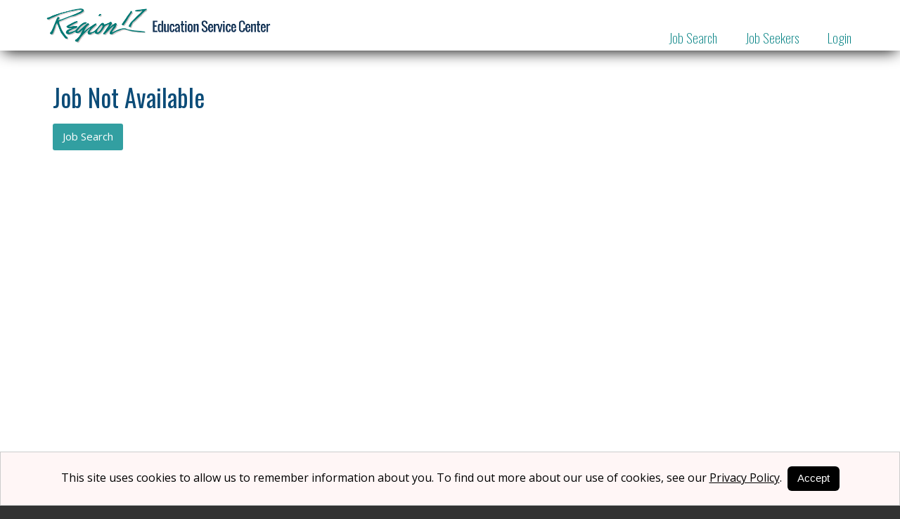

--- FILE ---
content_type: text/html; charset=utf-8
request_url: https://jobboardhq.esc17.net/job/a2mfqf/middle-school-math-teacher/tahoka/tx
body_size: 4931
content:


<!DOCTYPE html>

<html lang="en">
<head><title>
	 | Region 17 Job Board
</title><meta name="viewport" content="width=device-width, initial-scale=1" />
  <style type="text/css">
    #applyDetour .formButtonContainer
    {
      text-align: center;
    }
    /*    .cellPay span
    {
      font-size: 12px;
      font-weight: normal;
      margin-left: 6px;
      color: #858585;
    }*/
    .filterLink:not(:last-child), #lblOutEmployerRDJ
    {
      margin-right: 12px;
    }
  </style>
<meta id="metaOGImage" property="og:image" content="https://siteresource.blob.core.windows.net/assets/prod/aqrc/logo_social.png?v=251224044244" />
<meta id="metaTwitImage" name="twitter:image" content="https://siteresource.blob.core.windows.net/assets/prod/aqrc/logo_social.png?v=251224044244" />
<meta name="google-site-verification" content="YSbIiX2yHr62xlL8LU8_Z6-BimxSZ_PyoaavMkKIcTw" />
<link rel="alternate" type="application/atom+xml" title="Region 17 Job Board Jobs Feed" href="https://jobboardhq.esc17.net/atom.xml">
<link href="https://fonts.googleapis.com/css?family=Open+Sans:400,400i,600,600i,700,700i,800,800i%7CRoboto:300,300i,400,400i,500,500i,700,700i,900,900i" rel="stylesheet">
<link href="https://fonts.googleapis.com/css?family=Oswald:200,300,400,500,600,700" rel="stylesheet">
<link rel="stylesheet" href="https://siteresource.blob.core.windows.net/assets/prod/aqrc/slick.css"/>
<link rel="stylesheet" href="https://siteresource.blob.core.windows.net/assets/prod/aqrc/slick-theme.css"/>
<link id="style-fa" href="https://maxcdn.bootstrapcdn.com/font-awesome/4.7.0/css/font-awesome.min.css" rel="stylesheet" type="text/css">
<link rel="stylesheet" href="https://code.jquery.com/ui/1.12.1/themes/base/jquery-ui.css?v=251224044244">
<link id="styleBase" href="/base3.css?v=251224044244" rel="stylesheet" type="text/css">
<link id="styleCustom" href="https://siteresource.blob.core.windows.net/assets/prod/aqrc/board.css?v=251224044244" rel="stylesheet" type="text/css">
<link rel="shortcut icon" href="https://siteresource.blob.core.windows.net/assets/prod/aqrc/favicon.ico?v=251224044244" type="image/x-icon">
<link rel="icon" href="https://siteresource.blob.core.windows.net/assets/prod/aqrc/favicon.ico?v=251224044244" type="image/ico">
<script src="/Javascript/jquery-3.7.1.min.js?v=251224044244" type="text/javascript" ></script>
<script src="https://code.jquery.com/ui/1.12.1/jquery-ui.js?v=251224044244"></script>
<script src="/Javascript/uihelpers.js?v=251224044244" type="text/javascript" ></script>
<script src="https://siteresource.blob.core.windows.net/assets/prod/aqrc/board.js?v=251224044244" type="text/javascript" ></script>
<script src="https://siteresource.blob.core.windows.net/assets/prod/aqrc/slick.min.js"></script>
<link rel="stylesheet" href="/styles/maps/mapstyle.css?v=251224044247" />
<link rel="stylesheet" href="https://unpkg.com/leaflet@1.3.3/dist/leaflet.css" integrity="sha512-Rksm5RenBEKSKFjgI3a41vrjkw4EVPlJ3+OiI65vTjIdo9brlAacEuKOiQ5OFh7cOI1bkDwLqdLw3Zg0cRJAAQ==" crossorigin="" />
<script src="https://unpkg.com/leaflet@1.3.3/dist/leaflet.js" integrity="sha512-tAGcCfR4Sc5ZP5ZoVz0quoZDYX5aCtEm/eu1KhSLj2c9eFrylXZknQYmxUssFaVJKvvc0dJQixhGjG2yXWiV9Q==" crossorigin=""></script>
<script src="/Javascript/leafmap.js?v=251224044247" type="text/javascript" ></script>
<script src="/Javascript/JobPrint.js?v=251224044247" type="text/javascript" ></script>
<meta name="robots" content="noindex" /></head>
<body id="masterBody" class="Job">
  
  <form method="post" action="./tx" id="form1">
<div class="aspNetHidden">
<input type="hidden" name="__EVENTTARGET" id="__EVENTTARGET" value="" />
<input type="hidden" name="__EVENTARGUMENT" id="__EVENTARGUMENT" value="" />
<input type="hidden" name="__VIEWSTATE" id="__VIEWSTATE" value="lYVMHoX1JNjxdasgyIoCLt4JdGS1Hnl1zM142C3UXGqhS2Pje7/IIUiWXf6HuI3hsO5btBSxpEQRQb//wJYLZ4x6PTL9XP+mMUywICjkWcc+GW+ualytZ4NvSHsj9Z7uCY2QxF8zIoDiG2lElaJ3S2Hr9FPgZRLre6miXRT65WYxIJPw5Gux1VJvReijmUjBtrYfdGZvqsaI7jgbIWoTTCq7Ksa3G0ml3sHChrlujCXlD/91N4+ihoY+cmbX8fVdjovaeKvkXAL3vnbxTYKnDXJldLMpPdjsnq83iy936fNJG+5YBhka0roqSDtiySr8QP/MTrt+4o/GB7tL+74RJ3WdpTDzJq960tzRYzci8NcIppq+tsKcgQRkb3TR8TW9YB2Q4Dho4ouKbWYhmAumou2Ye+y1C0kpWK76iVDQo/RjEVkZj5q8xYQbEvP3rj59DZGFvlu9j6vEov5TSzfyzRs0sfHyHTSH0N+qAuakDhB9TqDHo9XvXqwOeC6yKON3lZjWTvwHyJtRoJQUMBQmzoKrB+PMFfXhGXf6UQ1FN+uA6u2edWv/XDj7kr+wlyVt11pLex6taVofNm1txmV5p7oUIE9wbal8deCN+J75kZTBXn7bqasbymVBsCz81OmpM0kltTMncg2wob/h8pCaRzy6qJt5gF98EnHbefnr1leF5P93gHZJ/ESTY8HbzAa+vxn5MRHW5gdQR+gH8kODzsF/wF4LFS7c4dkg9/1aeVThZM9oS4ti7VZwSwnms+7V/540YQ4Xm/XirW7hckJ6BA==" />
</div>

<script type="text/javascript">
//<![CDATA[
var theForm = document.forms['form1'];
if (!theForm) {
    theForm = document.form1;
}
function __doPostBack(eventTarget, eventArgument) {
    if (!theForm.onsubmit || (theForm.onsubmit() != false)) {
        theForm.__EVENTTARGET.value = eventTarget;
        theForm.__EVENTARGUMENT.value = eventArgument;
        theForm.submit();
    }
}
//]]>
</script>


<script src="/WebResource.axd?d=pynGkmcFUV13He1Qd6_TZHJTtrGJ5rsepEKL5aPpNOVksNNuQrQfQCHrxS4J1_EJyjHC4FSVOgyN3borFyTV0w2&amp;t=638901526312636832" type="text/javascript"></script>


<script src="/ScriptResource.axd?d=NJmAwtEo3Ipnlaxl6CMhvhkYUVMJzS1xtHi1TJ9NNr0zTBroqiV1UYj2ImP4UWovCEIK1DE1LL3jfl2j_kDdVJm5e_AfB0xqcFq3KRWRLTZnSSjGWr5l9HciYIVV0CssJzSzik2MaI9v-ZvtOXC-CpRR4G16_mi0wSNF_0359ck1&amp;t=345ad968" type="text/javascript"></script>
<script src="/ScriptResource.axd?d=dwY9oWetJoJoVpgL6Zq8OC_NTkOGytAdW0j1fk6K8tasSEVSwBuJBQ3liVRIM44ShZMXBxfWDyTIMEkKmzaNzkiRg-oaP4vTUOZz9fFYojDPyfC0QrTGGWyIHDVcDC9liQq0wNtTz0O2VpDfjadNM2toFy1wdsg8lavEXOWiOXk1&amp;t=345ad968" type="text/javascript"></script>
<div class="aspNetHidden">

	<input type="hidden" name="__VIEWSTATEGENERATOR" id="__VIEWSTATEGENERATOR" value="33283D2F" />
</div>
    <script type="text/javascript">
//<![CDATA[
Sys.WebForms.PageRequestManager._initialize('ctl00$ScriptManager1', 'form1', [], [], [], 900, 'ctl00');
//]]>
</script>

    <header>
  <div class="wrapper">
    <div id="boardLogo">
      <a href="/"><img src="https://siteresource.blob.core.windows.net/assets/prod/aqrc/HeaderLogo1.png" alt="Region 17 ESC Jobs"/></a>
    </div>
    <div class="accountInfo alignRight"><a href="/login">Login</a></div>
    <nav class="noUserMenu"><div class="menuButtonContainer"><a href="#" onclick="ToggleMenu();"><div class="menuButton"><span></span><span></span><span></span></div></a></div><ul><li><a id="lnkJobSearch" href="/search">Job Search</a><li><span>Job Seekers</span><ul><li><a id="lnkJobSeekerInfo" href="/info">Job Seeker Info</a></li><li><a id="lnkRegister" href="/registerseeker">Register</a></li></ul></li><li><a id="lnkLogin" href="/login">Login</a></ul></nav>
  </div>
</header>
<main>
  <div class="wrapper"><div class="contentContainer">
    
  
      <div id="JobNotAvailable" class="formContainer">
        <h1>
          <span id="lblJobNotFoundHeading">Job Not Available</span></h1>
        
        <div class="formButtonContainer">
          <input type="submit" name="ctl00$MainContent$btnSearch" value="Job Search" id="btnSearch" />
        </div>
      </div>
    
  

    </div></div>
</main>  
<footer>
  <div class="wrapper">
    <div class="grid">
      <div class="gc-1-4 gc-t-1-3 gc-p-1-2">
        <div class="links">

          <p class="footerHeader">JOB SEEKER</p>
          <ul>
            <li><a href="/info">Info</a></li>
            <li><a href="/search">Search Jobs</a></li>
            <li><a href="/registerseeker">Register</a></li>
            <li><a href="/employers">Active Districts</a></li>
          </ul>

        </div>
      </div>
      <!--<div class="gc-1-4 gc-t-1-3">
        <div class="links">

          <p class="footerHeader">EMPLOYER</p>
          <ul>
              <li><a href="/employer/info">Info</a></li>
              <li><a href="/employer/job">Post Jobs</a></li>
              <li><a href="/employer/register">Register</a></li>
          </ul>

        </div>
      </div>-->
      <div class="gc-1-4 gc-t-1-3 gc-p-1-2">
        <div class="links">

          <p class="footerHeader">ABOUT</p>
          <ul>
            <li><a href="/contact">Contact&nbsp;Us</a></li>
            <li><a href="/page/about">About&nbsp;Us</a></li>
            <li><a href="/login">Login</a></li>
            <li><a href="https://www.esc17.net/page/homepage">Region 17 Home</a></li>

          </ul>

        </div>
      </div>
      <div class="gc-1-4 gc-t-1-3">

      </div>
      <div class="gc-1-4 gc-t-1-1">
        <div class="social" style="width:100%;">
          <a title="Follow Us On Facebook" id="facebookLink" href="https://www.facebook.com/Region17EducationJobs/" target="_blank"><span class="fa fa-facebook"></span></a>
          <!--<a title="Follow Us On Twitter" id="twitterLink" href="https://twitter.com/InstructionalLe?ref_src=twsrc%5Egoogle%7Ctwcamp%5Eserp%7Ctwgr%5Eauthor" target="_blank"><span class="fa fa-twitter"></span></a>
          <a title="Follow Us On LinkedIn" id="linkedinLink" href="https://www.linkedin.com/company/esc17" target="_blank"><span class="fa fa-linkedin"></span></a>-->
        </div>
      </div>
    </div>
    <div class="subfooter" style="padding: 3% 0; border-top: 1px solid #ffffff">
      <div class="grid">
        <div class="gc-1-2 gc-p-1-1 order-3">
          <div class="address">
            <!--<a href="/"><img src="https://siteresource.blob.core.windows.net/assets/prod/aqrc/logo.png" alt="Region 17 Jobs"></a>--> <span class="small text-muted m-0">&nbsp;&nbsp;©2019</span>
          </div>
        </div>
        
        <div class="gc-1-2 gc-p-1-1 order-1">
          <div class="termsPriv">
            <a href="/page/terms">Terms of Service&nbsp;&nbsp;&nbsp;&#124;</a><a href="/page/privacy">&nbsp;&nbsp;&nbsp;Privacy Policy</a>
          </div>
        </div>
      </div>
    </div>

  </div>
</footer>
    <input type="hidden" name="ctl00$hfVerificationToken" id="hfVerificationToken" value="fd9ef7cb-aaaf-46f8-886c-9b311ab5c657" />
  

<script type="text/javascript">
//<![CDATA[
$(window).on('load', function () { showCookieMessage('This site uses cookies to allow us to remember information about you. To find out more about our use of cookies, see our <a href=\"/page/privacy#cookiePolicy\">Privacy Policy</a>.&nbsp; <button onclick=\"acceptCookies();\">Accept</button>'); });//]]>
</script>
</form>
  <script type="application/ld+json">{"@context": "https://schema.org", "@type": "Organization", "name": "Region 17 Job Board","url": "https://jobboardhq.esc17.net","logo": "https://siteresource.blob.core.windows.net/assets/prod/aqrc/logo_social.png"}</script><script>var dateSelectFormat='m/dd/yy';</script>
</body>
</html>


--- FILE ---
content_type: text/css
request_url: https://jobboardhq.esc17.net/base3.css?v=251224044244
body_size: 18238
content:
@viewport
{
  zoom: 1.0;
  width: extend-to-zoom;
}

/* #region Resets */

html, body, div, span, object, iframe,
h1, h2, h3, h4, h5, h6, blockquote, pre,
abbr, address, cite, code,
del, dfn, em, img, ins, kbd, q, samp,
small, strong, sub, sup, var,
b, i, dl, dt, dd,
form, label,
table, caption, tbody, tfoot, thead, tr, th, td,
article, aside, canvas, details, figcaption, figure,
footer, header, hgroup, menu, nav, section
{
  margin: 0;
  padding: 0;
  border: 0;
  outline: 0;
  font-size: 100%;
  background-color: transparent;
}

article, aside, details, figcaption, figure,
footer, header, hgroup, menu, nav, section
{
  display: block;
}

a:link, a:visited
{
  color: inherit;
}

img
{
  max-width: 100%;
}

nav ul, nav ul li ul
{
  list-style: none;
}

html
{
  -webkit-box-sizing: border-box;
  -moz-box-sizing: border-box;
  box-sizing: border-box;
  overflow-y: scroll;
}

*, *:before, *:after
{
  -webkit-box-sizing: inherit;
  -moz-box-sizing: inherit;
  box-sizing: inherit;
}

*
{
  -webkit-transition: background-color 0.20s ease-in-out, opacity 0.20s ease-in-out, border 0.20s ease-in-out;
  -moz-transition: background-color 0.20s ease-in-out, opacity 0.20s ease-in-out, border 0.20s ease-in-out;
  -o-transition: background-color 0.20s ease-in-out, opacity 0.20s ease-in-out, border 0.20s ease-in-out;
  transition: background-color 0.20s ease-in-out, opacity 0.20s ease-in-out, border 0.20s ease-in-out;
}

select option
{
  transition: none;
}

::-webkit-input-placeholder
{
  color: #aaaaaa;
  overflow: visible;
}

::-moz-placeholder
{
  color: #aaaaaa;
  overflow: visible;
}

:-ms-input-placeholder
{
  color: #aaaaaa;
  overflow: visible;
}

input:-moz-placeholder
{
  color: #aaaaaa;
  overflow: visible;
}

::placeholder
{
  color: #aaaaaa;
  overflow: visible;
}

/* #endregion */

body
{
  font: normal 15px "Segoe UI", Arial, Helvetica, sans-serif;
  height: 100%;
}

h1
{
  font-size: 220%;
  font-weight: normal;
}

h2
{
  font-size: 180%;
  font-weight: normal;
  clear: left;
  padding-top: 10px;
}

h3
{
  font-size: 140%;
  font-weight: normal;
  clear: left;
  padding-top: 10px;
}

.contentContainer
{
  max-width: 1170px;
  position: relative;
  min-height: 750px;
}

header
{
  width: 100%;
  margin: 0;
  position: relative;
  overflow: hidden;
}

#boardLogo
{
  display: inline-block;
}

.accountInfo
{
  float: right;
  text-align: right;
  margin-top: 10px;
}

  .accountInfo a
  {
    display: inline-block;
    padding: .15em .3em .3em .3em;
    border-radius: 6px;
    text-decoration: none;
    margin: .2em;
    background-color: #000000;
    color: #ffffff;
  }

    .accountInfo a:hover
    {
      background-color: #666666;
    }

.social
{
  overflow: hidden;
}

  .social a
  {
    display: inline-block;
    margin: 0 3px;
  }

    .social a:hover
    {
      opacity: .8;
    }

  .social .fa-facebook, .social .fa-twitter, .social .fa-linkedin, .social .fa-google-plus, .social .fa-youtube, .social .fa-instagram, .social .fa-angellist
  {
    height: 34px;
    width: 34px;
    line-height: 32px;
    border-radius: 4px;
    font-size: 24px;
    margin: 0;
  }

#acceptCookies
{
  display: block;
  position: fixed;
  bottom: 0;
  left: 0;
  right: 0;
  border: 1px solid #cccccc;
  background-color: #fff6f6;
  padding: 20px;
  text-align: center;
  z-index: 9999999;
}

@media only screen and (max-width : 767px)
{
  #boardLogo
  {
    float: none;
    text-align: center;
  }

    #boardLogo img
    {
      float: none;
    }

  .accountInfo
  {
    display: none;
  }

  div.social
  {
    display: block;
    position: relative;
    text-align: center;
    margin: 6px;
    bottom: unset;
    right: unset;
  }

  #resumeList .listColumn
  {
    display: block;
  }

  #resumeList #select, #resumeList #activityDate
  {
    text-align: left !important;
  }
}

.scroller
{
  width: 100%;
  overflow-x: auto;
}

/* #region Navigator */

#menuBar
{
  width: 100%;
  overflow: visible;
  background-color: #000000;
}

nav, nav ul, nav li, nav a, nav span
{
  margin: 0;
  padding: 0;
  -webkit-box-sizing: border-box;
  -moz-box-sizing: border-box;
  box-sizing: border-box;
  line-height: 0;
}

nav
{
  position: relative;
  display: block;
  overflow: visible;
  font-size: 0;
  width: 100%;
  margin: 0 auto;
  z-index: 99999;
  background-color: #000000;
  color: #ffffff;
}

  nav ul
  {
    display: inline;
    text-align: left;
    z-index: 1;
    overflow: visible;
    position: relative;
  }

  nav li
  {
    display: inline-block;
    overflow: visible;
  }

  nav > ul > li
  {
    display: inline-block;
    position: relative;
  }

    nav > ul > li:hover
    {
      cursor: pointer;
      background-color: #444444;
    }

  nav a, nav span
  {
    display: block;
    line-height: 40px;
    text-decoration: none;
    overflow: hidden;
    padding: 0 8px;
    font-size: 15px;
  }

  nav > ul > li > a, nav > ul > li > span
  {
    width: auto;
    padding-right: 90px;
  }

  nav > ul > li > ul > li
  {
    width: 100%;
  }

    nav > ul > li > ul > li > a
    {
      width: 100%;
      overflow: hidden;
    }

  nav li a:hover
  {
    cursor: pointer;
    background: #888888;
  }

  nav ul ul
  {
    display: none;
  }

  nav ul li:hover > ul
  {
    display: inline-block;
    position: absolute;
    left: 0;
    top: 100%;
    z-index: 1;
    /*background-color: #444444;*/
  }

.menuButtonContainer
{
  display: none;
}

.menuButton
{
  padding: 5px;
  position: absolute;
  top: 10px;
  right: 10px;
  overflow: hidden;
}

  .menuButton span
  {
    height: 3px;
    width: 26px;
    display: block;
    margin-bottom: 6px;
    padding: 0;
    border-radius: 3px;
    background-color: #ffffff;
  }

@media only screen and (max-width : 767px)
{
  .menuShow
  {
    display: block;
  }

  .menuButtonContainer
  {
    display: inline-block;
  }

  nav ul
  {
    display: none;
  }

  nav span, nav a
  {
    display: block;
    width: 100%;
  }

  .menuShow ul, .menuShow li
  {
    display: block;
  }

  nav ul li ul li a
  {
    padding-left: 1.5em;
  }

  .menuShow ul ul
  {
    display: none;
  }

  .menuShow ul li ul li
  {
    display: block;
  }

  .menuShow ul li:hover > ul
  {
    display: block;
    position: relative;
    z-index: 1;
  }
}
/*#endregion*/

/* #region controls */

input, select, textarea, button
{
  font: normal 15px "Segoe UI", Arial, Helvetica, sans-serif;
  outline: 0;
  max-width: 100% !important;
  background-color: #ffffff;
}

textarea
{
  overflow-y: auto;
}

input[type=submit], a.linkButton, label.linkButton, button
{
  display: inline-block;
  background-color: #000000;
  padding: 8px 14px 10px 14px;
  border-radius: 6px;
  color: #ffffff;
  -webkit-appearance: none;
  border: none;
  text-decoration: none;
}

  input[type=submit].inline, .linkButton.inline
  {
    float: left;
    display: inline-block;
    font-size: 80%;
    padding: 2px 8px 4px 8px;
    border-radius: 4px;
    margin: 2px 4px 2px 0;
    vertical-align: middle;
  }

  input[type=submit].small, a.linkButton.small, label.linkButton.small, button.small
  {
    font-size: 80%;
    padding: 2px 8px 4px 8px;
    border-radius: 4px;
    margin: 2px 4px 2px 0;
    vertical-align: middle;
  }

  input[type=submit]:hover, a.linkButton:hover, label.linkButton:hover, button:hover
  {
    background-color: #666666;
  }

  input[type=submit]:disabled, a.linkButton:disabled, label.linkButton:disabled, button:disabled
  {
    background: #cccccc;
  }

  a.linkButton.aspNetDisabled, label.linkButton.aspNetDisabled, a.linkButton.aspNetDisabled:hover, label.linkButton.aspNetDisabled:hover, button.aspNetDisabled:hover
  {
    background: #cccccc;
  }

input[type=text], input[type=password], textarea, select
{
  border: solid 1px #aaaaaa;
  border-radius: 6px;
  padding: 8px;
}

select
{
  padding: 7px;
}


select
{
  border: solid 1px #aaaaaa;
  border-radius: 6px;
}

  input[type=text]:focus, input[type=password]:focus, textarea:focus, select:focus
  {
    box-shadow: 0 0 4px 0 #dddddd inset;
    border: 1px solid #666666;
    transition: all 0.20s ease-in-out;
  }

input[type=checkbox]
{
  margin: 6px 6px 0 0;
  padding: 6px 0 0 0;
}

  input[type=checkbox] + label
  {
    padding: 4px 30px 0 0;
    margin: 0;
  }

input[type=radio]
{
  white-space: nowrap;
  margin: 6px 6px 0 0;
  padding: 6px 0 0 0;
}

  input[type=radio] + label
  {
    padding: 0 14px 4px 0;
  }

input[type=file].formControl
{
  border: none;
  padding: 4px 0;
  box-shadow: none;
}

div.mce-edit-area
{
  width: calc(100% - 2px) !important;
}

/*#endregion*/
main
{
  display: block;
  background-size: cover;
  background-attachment: fixed;
  width: 100%;
  margin: 0;
}

.wrapper
{
  max-width: 1170px;
  margin: 0 auto;
  position: relative;
}

footer
{
  width: 100%;
  margin: 0;
  padding: 20px 0;
}

  footer .wrapper
  {
    text-align: center;
    white-space: nowrap;
    padding: 0 20px;
  }

  footer .address
  {
    display: inline-block;
    width: 50%;
    line-height: 1.5em;
    text-align: left;
    vertical-align: top;
  }

    footer .address img
    {
      width: 180px;
    }

  footer .links
  {
    display: inline-block;
    width: 50%;
    line-height: 1.5em;
    text-align: right;
    vertical-align: top;
  }

    footer .links a:link, footer .links a:visited
    {
      text-decoration: none;
    }

  footer .seal
  {
    width: 100%;
    text-align: center;
    float: left;
    padding-bottom: 1em;
  }

@media only screen and (max-width : 767px)
{
  footer .address, footer .links
  {
    display: block;
    width: 100%;
    float: none;
    text-align: center;
    padding-bottom: 0;
  }
}

/* #region Form Items */
.formContainer
{
  position: relative;
  overflow: hidden;
  padding: 20px;
  width: auto;
  min-height: 600px;
}

.formItemContainer, .formSoloContainer
{
  display: block;
  float: left;
  margin: 2px 25px 2px 0;
  overflow: hidden;
  padding: 4px 0;
  width: auto;
  min-height: 54px;
  max-width: 100%;
}

.formSoloContainer
{
  padding-top: 20px;
  min-height: 30px;
}

.formInlineContainer
{
  display: block;
  float: left;
  margin: 2px 25px 2px 0;
  overflow: hidden;
  padding: 4px 0;
  width: auto;
  min-height: 54px;
  max-width: 100%;
  padding-top: 31px;
}

.formLabel
{
  display: block;
  text-align: left;
  padding: 2px 0 4px 0;
  overflow: visible;
  float: none;
  color: #666666;
}

  .formLabel.inline
  {
    display: inline-block;
    float: left;
    margin-right: 10px;
  }

.formControl
{
  display: block;
}

  .formControl.inline
  {
    display: inline-block;
    float: left;
    margin-right: 10px;
  }

span.formControl
{
  border: none;
  border-radius: 6px;
  padding: 6px;
}

.formDataLabel
{
  display: block;
  padding: 8px 0 0 0;
}

  .formDataLabel.inline
  {
    display: inline-block;
    float: left;
    margin-right: 10px;
  }

table.formControl
{
  border-collapse: collapse;
}

  table.formControl td
  {
    padding: 0;
    margin: 0;
  }

div.formControl
{
  display: block;
  border: solid 1px #aaaaaa;
  border-radius: 6px;
  padding: 8px;
}

.formButtonContainer
{
  display: block;
  clear: both;
  padding: 8px 0;
  position: relative;
}

.formButtonContainerTop
{
  display: none;
}

.formButtonContainer input[type=submit]
{
  margin: 4px 2px 4px 0;
}

.formButtonContainer .linkButton
{
  margin: 4px 6px 4px 0;
}

.listRowCount
{
  position: absolute;
  bottom: 0;
  right: 0;
  color: #999;
  font-size: 90%;
}

.formGroup
{
  border: 1px solid #cccccc;
  border-radius: 6px;
  padding: 8px 16px 16px 16px !important;
  width: 400px;
  max-width: 100%;
  position: relative;
  overflow: visible;
  margin-top: 24px;
}

  .formGroup .formGroupLabel
  {
    display: inline-block;
    position: relative;
    margin-bottom: 8px;
    font-size: 125%;
    overflow: visible;
  }

  .formGroup .formButtonContainer
  {
    margin: 0 !important;
    padding: 10px 0 0 0 !important;
  }

.contentBlock
{
  position: relative;
  padding: 6px 0;
  color: #666666;
}

  .contentBlock table
  {
    border-collapse: collapse;
  }

    .contentBlock table td
    {
      border: 1px solid #999;
      padding: 5px;
    }

.code
{
  font: normal 13px Consolas, Lucida Console, Monospace !important;
}

.lightText
{
  color: #aaaaaa;
}

.homeContainer
{
  background-repeat: no-repeat;
  background-position: center center;
  background-size: cover;
  padding: 0;
  overflow: hidden;
  width: 100%;
}

  .homeContainer h1
  {
    color: #ffffff;
    text-align: center;
    font-size: 500%;
    font-weight: bold;
    padding: 0;
    text-shadow: 1px 1px #000000;
    margin: 80px 0;
  }

  .homeContainer h2
  {
    color: #ffffff;
    text-align: center;
    font-size: 300%;
    font-weight: bold;
    padding: 0;
    text-shadow: 1px 1px #000000;
    margin: 80px 0;
  }

  .homeContainer h3
  {
    text-align: center;
    font-size: 200%;
    padding: 0;
    margin: 20px 0;
    line-height: 150%;
  }

@media only screen and (max-width : 767px)
{
  .homeContainer h1
  {
    font-size: 300%;
    margin: 40px 0;
  }

  .homeContainer h2
  {
    font-size: 220%;
    margin: 40px 0;
  }

  .homeContainer h3
  {
    font-size: 140%;
    margin: 15px 0;
  }
}

@media only screen and (max-width : 480px)
{
  .homeContainer h1
  {
    font-size: 260%;
    margin: 30px 0;
  }

  .homeContainer h2
  {
    font-size: 200%;
    margin: 30px 0;
  }

  .homeContainer h3
  {
    font-size: 140%;
    margin: 10px 0;
  }
}

.homeButtons
{
  position: relative;
  text-align: center;
  overflow: hidden;
  padding: 16px;
  margin: 0 5px 40px 5px;
  border-radius: 8px;
  color: #ffffff;
  background-color: rgba(0,0,0, 0.6);
}

  .homeButtons input[type=text]
  {
    max-width: 100% !important;
    font-size: 18px;
    height: 42px;
    margin: 4px;
    vertical-align: middle;
  }

  .homeButtons a, .homeButtons input[type=submit]
  {
    font-size: 18px;
    display: inline-block;
    padding: 10px;
    border-radius: 6px;
    text-decoration: none;
    margin: 4px;
    background-color: #aaaaaa;
    height: 42px;
    border: none;
    vertical-align: middle;
  }

/*#endregion*/

/* #region Lists */
.listContainer
{
  display: table;
  border-collapse: collapse;
  width: 100%;
  margin: 10px 0;
  padding: 0;
  clear: left;
  border-top: 1px solid #dddddd;
  border-bottom: 1px solid #dddddd;
}

.listHeaderRow
{
  display: table-row;
  border-bottom: 1px solid #dddddd;
}

.listHeaderColumn
{
  display: table-cell;
  padding: 4px 6px;
  vertical-align: bottom;
  color: #999999;
}

.listRow
{
  display: table-row;
  border-bottom: 1px solid #dddddd;
}

.listColumn
{
  display: table-cell;
  padding: 4px 6px;
  vertical-align: top;
}

.emptyList
{
  display: block;
  clear: both;
  margin: 10px 0;
  color: #999999;
}

.pagerContainer
{
  display: table;
  width: 100%;
  margin-top: 20px;
}

.pager
{
  display: table-row;
}

.pagerLinks
{
  display: table-cell;
  vertical-align: top;
  padding: 4px 16px 4px 0;
}

.pagerCurrentPage, .pagerPageLink
{
  display: inline-block;
  padding-right: 5px;
  font-weight: normal;
}

.pageSize
{
  display: table-cell;
  padding: 2px 4px;
  float: right;
}

@media only screen and (max-width : 767px)
{
  .pagerContainer
  {
    display: block;
  }

  .pager
  {
    display: block;
  }

  .pagerLinks
  {
    display: block;
    vertical-align: top;
    padding: 4px 0 4px 0;
  }

  .pageSize
  {
    display: inline;
    float: right;
  }
}

.pictureContainer
{
  display: inline-block;
  margin: 0 20px 20px 0;
  text-align: center;
  vertical-align: bottom;
}

  .pictureContainer img
  {
    display: block;
    max-height: 150px;
    max-width: 150px;
    margin-bottom: 6px;
  }

  .pictureContainer a
  {
    display: inline-block;
    font-size: 90%;
    margin: 4px;
  }

  .pictureContainer input[type=checkbox]
  {
    display: inline-block;
    font-size: 90%;
    vertical-align: middle;
    margin: 0;
  }

    .pictureContainer input[type=checkbox] + label
    {
      font-size: 90%;
      margin: 0 0 0 6px;
      vertical-align: middle;
    }

.pictureSmall
{
  width: 100px;
}

  .pictureSmall img
  {
    max-height: 80px;
    max-width: 80px;
  }

#EmployerInfo h1
{
  max-width: 100%;
}

.employerPicture
{
  max-width: 500px;
  float: right;
  padding: 0 0 20px 20px;
}

.rightPicture
{
  max-width: 500px;
  float: right;
  padding: 0 0 25px 25px;
}

@media only screen and (max-width : 767px)
{
  .employerPicture
  {
    max-width: 100%;
    float: none;
    padding: 10px 0;
  }

    .employerPicture img
    {
      width: 100%;
    }

  .rightPicture
  {
    max-width: 100%;
    float: none;
    padding: 10px 0;
  }

    .rightPicture img
    {
      width: 100%;
    }
}

.halfColumn
{
  width: 48%;
  display: inline-block;
  vertical-align: top;
  margin: 1%;
  padding: 10px;
}

.thirdColumn
{
  width: 32%;
  display: inline-block;
  vertical-align: top;
  margin: 1%;
  padding: 10px;
}

.fourthColumn
{
  width: 24%;
  display: inline-block;
  vertical-align: top;
  margin: 1%;
  padding: 10px;
}

@media only screen and (max-width : 767px)
{
  .thirdColumn, .fourthColumn
  {
    width: 48%;
  }
}

@media only screen and (max-width : 479px)
{
  .halfColumn, .thirdColumn, .fourthColumn
  {
    width: 100%;
    margin: 1% 0;
  }
}

.modalOuter
{
  position: fixed;
  top: 0;
  left: 0;
  bottom: 0;
  right: 0;
  height: 100%;
  width: 100%;
  background-color: rgba(0, 0, 0, .5);
  z-index: 99999;
  overflow-y: auto;
  will-change: transform;
}

.modalInner
{
  display: inline-block;
  position: fixed;
  top: 50%;
  left: 50%;
  -webkit-transform: translate(-50%, -50%);
  -moz-transform: translate(-50%, -50%);
  -ms-transform: translate(-50%, -50%);
  transform: translate(-50%, -50%);
  background: #fcfcfc;
  padding: 10px 20px 20px 20px;
  overflow: hidden;
  width: 370px;
  max-width: 100%;
  max-height: 100%;
  border-radius: 6px;
  box-shadow: rgba(0, 0, 0, .8) 2px 2px 10px;
  overflow-y: auto;
}

  .modalInner h2
  {
    margin-bottom: 8px;
  }

  .modalInner .formButtonContainer input[type=submit]
  {
    margin-right: 6px;
  }

@media only screen and (max-width : 479px)
{
  .modalInner
  {
    margin: 0;
    border-radius: 0;
  }
}

.tip
{
  display: inline-block;
  float: left;
  font: 100 14px/16px FontAwesome;
  color: white;
  background-color: #cccccc;
  border-radius: 50%;
  height: 16px;
  width: 16px;
  text-align: center;
  cursor: pointer;
  position: relative;
  overflow: visible;
  margin: 4px 0 0 4px;
}

.tipContent
{
  visibility: hidden;
  opacity: 0;
  font-size: 90%;
  position: absolute;
  bottom: 105%;
  left: 50%;
  transform: translate(-50%, 5px);
  color: #fff;
  background-color: #555;
  padding: 8px 16px;
  border-radius: 5px;
  transition: visibility .3s ease-in-out, opacity .3s ease-in-out;
  width: 300px;
  z-index: 999999999;
  will-change: transform;
}

.tip:hover ~ .tipContent
{
  visibility: visible;
  opacity: 1;
}

.tipContent > div
{
  position: absolute;
  bottom: -7px;
  left: 50%;
  transform: translateX(-50%);
  width: 0;
  height: 0;
  border-left: 8px solid transparent;
  border-right: 8px solid transparent;
  border-top: 8px solid #555;
}

.tipParent
{
  overflow: visible;
  position: relative;
}

/*#region Font-Awesome Icons */
.fa-facebook, .fa-twitter, .fa-linkedin, .fa-envelope, .fa-google-plus, .fa-youtube, .fa-instagram, .fa-angellist, .fa-rss
{
  height: 38px;
  width: 38px;
  line-height: 38px;
  font-size: 26px;
  text-align: center;
  color: #ffffff;
  border-radius: 8px;
  margin: 16px 12px 16px 0;
}

.fa-facebook
{
  background-color: #3b5998;
}

.fa-twitter
{
  background-color: #00aced;
}

.fa-linkedin
{
  background-color: #007bb6;
}

.fa-envelope
{
  background-color: #ff9900;
  margin-right: 0;
}

.fa-google-plus
{
  background-color: #e15649;
}

.fa-youtube
{
  background-color: #971e1e;
}

.fa-instagram
{
  background-color: #96a8b6;
  background-color: #f10176;
}

.fa-angellist
{
  background-color: #444444;
}

.fa-rss
{
  background-color: #f8991d;
}

.fa-exclamation
{
  height: 18px;
  width: 18px;
  line-height: 18px;
  font-size: 14px;
  text-align: center;
  background-color: #bbbbbb;
  color: #ffffff;
  border-radius: 50%;
  margin: 0;
}

.x-twitterIcon
{
  display: inline-block;
  height: 38px;
  width: 38px;
  line-height: 38px;
  border-radius: 8px;
  text-align: center;
  background: transparent url('/images/x-twitter-logo.svg') center center;
  background-color: #222222;
  background-size: 20px 20px;
  background-repeat: no-repeat;
  vertical-align: middle;
  margin: 7px 12px 16px 0;
}

.blueskyIcon
{
  display: inline-block;
  height: 38px;
  width: 38px;
  line-height: 38px;
  border-radius: 8px;
  text-align: center;
  background: transparent url('/images/bluesky.svg') center center;
  background-color: #0085ff;
  background-size: 26px 26px;
  background-repeat: no-repeat;
  vertical-align: middle;
  margin: 7px 12px 16px 0;
}

.crunchBaseIcon
{
  display: inline-block;
  background-color: #0288d1;
  height: 38px;
  width: 38px;
  font-size: 26px;
  font-weight: bold;
  text-align: center;
  color: #ffffff;
  border-radius: 8px;
  margin: 16px 12px 16px 0;
  vertical-align: top;
  line-height: 38px;
}

.glassDoorIcon
{
  display: inline-block;
  height: 38px;
  width: 38px;
  border-radius: 8px;
  text-align: center;
  background: #0caa41 url('/images/glassdoor.svg') center center;
  background-size: 18px 24px; /* width should be 75% of height */
  background-repeat: no-repeat;
  margin: 16px 12px 16px 0;
  vertical-align: top;
}

.fa-check
{
  font-size: 20px;
  color: #00cc00;
}

  .fa-check.red
  {
    color: #cc3333;
  }

.fa-sticky-note-o, .fa-file-pdf-o, .fa-file-excel-o, .fa-file-word-o, .fa-file-image-o, .fa-file-o, .fa-file-archive-o, .fa-file-text-o, .fa-print, .fa-envelope-o, .fa-share-square-o, .fa-plus-square-o, .fa-minus-square-o, .fa-pencil-square-o
{
  display: inline-block;
  font-family: FontAwesome;
  font-size: 24px;
  text-decoration: none;
  color: #333333;
  padding: 0 1px;
}

.fa-file-pdf-o
{
  color: #dd0000;
}

.fa-file-word-o
{
  color: #2a5696;
}

.fa-file-image-o
{
  color: #00bcd4;
}

.fa-file-text-o
{
  color: #993399;
}

.fa-file-o
{
  color: #cc6600;
}

.fa.fa-check.selectAll
{
  font-size: 12px;
  line-height: 18px;
  color: #999999;
  height: 18px;
  width: 18px;
  cursor: pointer;
  border-radius: 4px;
  vertical-align: middle;
  text-align: center;
  background-color: #ffffff;
  border: 1px solid #999999;
  margin: 0;
}

.fa-check-square
{
  font-size: 24px !important;
  color: #00cc33;
}

.fa-square-o
{
  color: #999999;
  font-size: 26px !important;
  text-decoration: none;
}

.fa-print
{
  font-size: 20px;
}

/*#endregion*/

/* #region CustomInputs */
label
{
  cursor: pointer;
  margin-right: 14px;
}

.clearSpacing label
{
  margin-right: 0;
}

label i
{
  margin-right: 6px;
  box-sizing: border-box;
}

.clearSpacing label i
{
  margin-right: 0;
}

label.floatLeft i
{
  margin-right: 2px;
}

label i.cb-unchecked
{
  display: none;
  height: 16px;
  width: 16px;
  border: 2px solid #dddddd;
  border-radius: 3px;
}

label i.cb-checked
{
  position: relative;
  display: none;
  height: 16px;
  width: 16px;
  border-radius: 3px;
  border: 2px solid #999999;
  background-color: #999999;
  will-change: transform;
}

  label i.cb-checked:after
  {
    content: "";
    display: inline-block;
    position: absolute;
    left: 3px;
    top: -1px;
    width: 6px;
    height: 12px;
    border: solid #fff;
    background-color: #999999;
    border-width: 0 3px 3px 0;
    -webkit-transform: rotate(45deg);
    -moz-transform: rotate(45deg);
    -ms-transform: rotate(45deg);
    transform: rotate(45deg);
  }

label i.rb-unselected
{
  display: none;
  height: 16px;
  width: 16px;
  border: 2px solid #dddddd;
  border-radius: 50%;
}

label i.rb-selected
{
  position: relative;
  display: none;
  height: 16px;
  width: 16px;
  border-radius: 50%;
  border: 2px solid #999999;
  background-color: #999999;
  will-change: transform;
}

  label i.rb-selected:after
  {
    content: "";
    display: inline-block;
    position: absolute;
    left: 0px;
    top: 0px;
    width: 12px;
    height: 12px;
    border-radius: 50%;
    border: 2px solid #fff;
    background-color: #999999;
  }

label input[type="checkbox"]:checked ~ i.cb-checked, label input[type="radio"]:checked ~ i.rb-selected
{
  display: inline-block !important;
}

label input[type="checkbox"]:not(:checked) ~ i.cb-unchecked, label input[type="radio"]:not(:checked) ~ i.rb-unselected
{
  display: inline-block !important;
}

/* For disabled */
label input[type="checkbox"]:checked:disabled ~ i.cb-checked, label input[type="radio"]:checked:disabled ~ i.rb-selected
{
  border-color: #d6d6d6;
  background-color: #d6d6d6;
}

  label input[type="checkbox"]:checked:disabled ~ i.cb-checked:after, label input[type="radio"]:checked:disabled ~ i.rb-selected:after
  {
    background-color: #d6d6d6;
  }


div.listColumn.alignCenter > label
{
  margin-right: 0;
}

div[id*="cf"] table label
{
  white-space: nowrap;
}
/* #endregion */
/*#region Error Messages*/
.errorContainer
{
  border: 1px solid #ffaaaa;
  border-radius: 6px;
  background: #ffebe9;
  padding: 10px;
  margin: 4px 0;
}

.errorTitle
{
  font: bold 18px "Segoe UI", Arial, Helvetica, sans-serif;
  color: #990000;
}

.errorText
{
  color: #dd0000;
}

ul.errorMessage
{
  list-style-position: inside;
  padding-left: 10px;
  font: normal 15px "Segoe UI", Arial, Helvetica, sans-serif;
  line-height: 150%;
  color: #990000;
}

.formError
{
  background: #ffebe9 !important;
  border-color: #ffaaaa !important;
}

input[type=checkbox].formError
{
  outline: 6px solid #ffebe9;
  background-color: none;
  border-color: #ffaaaa;
}

.inlineError
{
  display: block;
  padding: 8px 0;
  color: #990000;
  clear: both;
}

.warningContainer
{
  border: 1px solid #99cc99;
  border-radius: 6px;
  background-color: #eeffee;
  padding: 10px;
  margin: 4px 0;
}

.warningTitle
{
  font: bold 18px "Segoe UI", Arial, Helvetica, sans-serif;
  color: #006600;
}

ul.warningMessage
{
  list-style-position: inside;
  padding-left: 10px;
  font: normal 15px "Segoe UI", Arial, Helvetica, sans-serif;
  line-height: 150%;
  color: #006600;
}

.formWarning
{
  background: #aaffaa !important;
  border-color: #66cc66 !important;
}
/*#endregion*/

/* #region JQuery date picker */
.ui-state-highlight, .ui-widget-content .ui-state-highlight, .ui-widget-header .ui-state-highlight
{
  border: 1px solid #cccccc;
  background: #d9d9d9;
  color: #333333;
}

.ui-state-active, .ui-widget-content .ui-state-active, .ui-widget-header .ui-state-active, a.ui-button:active, .ui-button:active, .ui-state-active.ui-button:hover
{
  border: 1px solid #999999;
  background: #aaaaaa;
  color: #ffffff;
}

.ui-datepicker
{
  width: 14em;
  z-index: 99999 !important;
}
/* #endregion */

/* #region Special UI classes */
.alignRight
{
  text-align: right;
}

.alignCenter
{
  text-align: center;
}

.faded
{
  color: #666666;
}

.floatLeft
{
  float: left;
  margin-right: 4px;
}

.floatRight
{
  float: right;
  margin-left: 4px;
}

.floatNone
{
  float: none !important;
}

.clearLeft
{
  clear: left;
}

.clearLine
{
  height: 0;
  width: 100%;
  overflow: hidden;
}

.clearFix::after
{
  content: "";
  display: block;
  clear: both;
}

.noWrap
{
  white-space: nowrap;
}

.pointerCursor
{
  cursor: pointer;
}

.verticalCenter
{
  position: absolute;
  top: 50%;
  transform: translateY(-50%);
}

.positionAbsolute
{
  position: absolute;
}

.positionRelative
{
  position: relative;
}

.marginNone
{
  margin: 0;
}

.displayNone
{
  display: none;
}

.underlineLink
{
  text-decoration: underline;
}

.widthFull
{
  width: 100%;
}

.noMinHeight
{
  min-height: 0;
}

.subCategory
{
  margin-left: 20px;
}

.subSubCategory
{
  margin-left: 40px;
}

.subCF
{
  margin-left: 20px;
}

.subSubCF
{
  margin-left: 40px;
}

.termsPadding
{
  padding: 10px 6px;
}

@media print
{
  .noprint
  {
    display: none !important;
    visibility: hidden;
  }
}

.subHeading
{
  padding: 4px 0 12px 0;
  display: block;
  color: #666666;
  clear: left;
}

.linkBox
{
  position: absolute;
  width: 100%;
  height: 100%;
  top: 0;
  left: 0;
  z-index: 0;
  cursor: pointer;
}

.videoContainer
{
  position: relative;
  padding-bottom: 56.25%;
  padding-top: 25px;
  height: 0;
}

  .videoContainer iframe
  {
    position: absolute;
    top: 0;
    left: 0;
    width: 100%;
    height: 100%;
  }

.spinner
{
  display: none;
  position: absolute;
  top: 0;
  left: 0;
  bottom: 0;
  right: 0;
  height: 100%;
  width: 100%;
  background-color: rgba(0, 0, 0, .1);
  z-index: 9999999;
  overflow-y: auto;
  will-change: transform;
}

.spinnerInner
{
  position: absolute;
  top: 50%;
  left: 50%;
  transform: translate(-50%, -50%);
  color: #ffffff;
  z-index: 1;
  font-size: 140px;
}
/* #endregion */

/* #region */
#creditCardErrors
{
  display: none;
}

#lnkStripe
{
  display: block;
  text-align: right;
  margin-right: 10px;
  text-decoration: none;
  float: right;
  white-space: nowrap;
}

  #lnkStripe span
  {
    display: inline-block;
    color: #aaaaaa;
    font-size: 13px;
    height: 16px;
  }

  #lnkStripe img
  {
    height: 22px;
    width: auto;
    margin-left: -4px;
    margin-bottom: -7px;
  }
/* #endregion */

/* #region Maps */
#jobmap
{
  height: 100%;
  width: 100%;
  min-height: 200px;
  background: #ffffff url('/images/map-loading.gif') no-repeat center center;
}

.markerPin, .markerPinYellow
{
  background-position: top center;
  height: 40px !important;
  width: 25px !important;
  margin-top: -40px !important;
  color: #fff;
  text-align: center;
  font-weight: bold;
}

.markerPin
{
  background-image: url('/images/maps/redmarker.png');
}

.markerPinYellow
{
  background-image: url('/images/maps/yellowmarker.png');
}

  .markerPin span, .markerPinYellow span
  {
    display: inline-block;
    padding-top: 4px;
  }

    .markerPin span.dot, .markerPinYellow span.dot
    {
      height: 9px;
      width: 9px;
      border-radius: 5px;
      background-color: #fff;
      margin-top: 8px;
    }

.markerPopupContainer
{
  left: -154px !important;
  bottom: -4px !important;
}

  .markerPopupContainer .jobUrl
  {
    font-size: 14px;
  }

.markerPopup
{
  max-height: 280px;
  overflow-y: auto;
  overflow-x: hidden;
  width: 280px;
  box-sizing: padding-box;
}

  .markerPopup > div
  {
    border-bottom: 1px solid #dddddd;
  }

  .markerPopup .logo img
  {
    max-width: 220px;
    max-height: 80px;
    margin: 6px 0 0 0;
  }

  .markerPopup .employer
  {
    margin: 4px 0 0 0;
  }

.marker-cluster-small
{
  background-color: rgba(237, 178, 0, 0.3);
  height: 36px !important;
  width: 36px !important;
  border-radius: 18px !important;
}

  .marker-cluster-small div
  {
    background-color: rgba(237, 178, 0, 0.90);
    height: 26px !important;
    width: 26px !important;
    border-radius: 13px !important;
  }

.marker-cluster-medium
{
  background-color: rgba(47, 211, 14, 0.3);
}

  .marker-cluster-medium div
  {
    background-color: rgba(47, 211, 14, 0.9);
  }

.marker-cluster-large
{
  background-color: rgba(0, 140, 255, 0.3);
  height: 44px !important;
  width: 44px !important;
  border-radius: 22px !important;
}

  .marker-cluster-large div
  {
    background-color: rgba(0, 140, 255, 0.9);
    height: 34px !important;
    width: 34px !important;
    border-radius: 17px !important;
  }

/* IE 6-8 fallback colors */
.leaflet-oldie .marker-cluster-small
{
  background-color: rgba(237, 178, 0, 0.3);
}

  .leaflet-oldie .marker-cluster-small div
  {
    background-color: rgba(237, 178, 0, 0.90);
  }

.leaflet-oldie .marker-cluster-medium
{
  background-color: rgba(47, 211, 14, 0.3);
}

  .leaflet-oldie .marker-cluster-medium div
  {
    background-color: rgba(47, 211, 14, 0.9);
  }

.leaflet-oldie .marker-cluster-large
{
  background-color: rgba(0, 140, 255, 0.3);
}

  .leaflet-oldie .marker-cluster-large div
  {
    background-color: rgba(0, 140, 255, 0.9);
  }

.marker-cluster
{
  background-clip: padding-box;
  border-radius: 20px;
}

  .marker-cluster div
  {
    width: 30px;
    height: 30px;
    margin-left: 5px;
    margin-top: 5px;
    text-align: center;
    border-radius: 15px;
    font: 12px "Helvetica Neue", Arial, Helvetica, sans-serif;
  }

  .marker-cluster span
  {
    line-height: 30px;
    color: #ffffff;
  }

.marker-cluster-small span
{
  line-height: 26px;
}

.marker-cluster-large span
{
  line-height: 34px;
}

.leaflet-cluster-anim .leaflet-marker-icon, .leaflet-cluster-anim .leaflet-marker-shadow
{
  -webkit-transition: -webkit-transform 0.3s ease-out, opacity 0.3s ease-in;
  -moz-transition: -moz-transform 0.3s ease-out, opacity 0.3s ease-in;
  -o-transition: -o-transform 0.3s ease-out, opacity 0.3s ease-in;
  transition: transform 0.3s ease-out, opacity 0.3s ease-in;
}
/* #endregion */

/* #region Operator Dashboard */
.dashBadge
{
  display: block !important;
  position: relative;
  width: auto !important;
  border: 1px solid #cccccc;
  margin: 5px !important;
  padding: 10px !important;
  border-radius: 5px;
  overflow: hidden;
  background: #f0f0f0;
}

.badgeRow
{
  display: table;
  width: 100%;
}

.badgeColumn1
{
  display: table-cell;
  width: 16%;
  height: 65px;
  vertical-align: middle;
  margin-right: 20px;
}

.badgeColumn2
{
  display: table-cell;
  width: 84%;
  height: 65px;
  margin-right: 20px;
  vertical-align: middle;
  padding-left: 10px;
}

.badgeHeading
{
  width: 100%;
  font-size: 16px;
  text-align: left;
  margin-bottom: 0;
}

.badgeValue
{
  display: inline-block;
  width: 100%;
  font-size: 18px;
  font-weight: bold;
  text-align: right;
  vertical-align: bottom;
}

  .badgeValue span
  {
    display: inline-block;
    float: left;
    margin: 4px 0 0 0;
    font-size: 12px;
    font-weight: normal;
    text-align: left;
  }

.dashBadge .fa
{
  height: 36px;
  width: 36px;
  font-size: 36px;
  text-align: center;
  color: #6A86B0;
}

.dashBadge .dashLink
{
  position: absolute;
  top: 6px;
  right: 6px;
}

.dashBadge .fa.fa-external-link
{
  height: 12px;
  width: 12px;
  font-size: 12px;
  color: #333333;
}

.badgeNote
{
  display: inline-block;
  position: absolute;
  bottom: 4px;
  right: 8px;
  font-size: 11px;
}

.rangeSelector
{
  display: table;
  border-collapse: collapse;
  list-style-type: none;
}

  .rangeSelector li
  {
    display: table-cell;
    border: 1px solid #cccccc;
    background-color: #f6f6f6;
    white-space: nowrap;
  }

    .rangeSelector li.selected
    {
      background-color: #d6d6d6;
    }

    .rangeSelector li a:link, .rangeSelector li a:visited
    {
      display: inline-block;
      padding: 6px;
      text-decoration: none;
    }

    .rangeSelector li.selected span#customDates
    {
      display: inline-block;
    }

  .rangeSelector input[type=text]
  {
    font-size: 14px;
    padding: 2px;
  }

  .rangeSelector #customDates
  {
    display: none;
  }

@media only screen and (max-width : 767px)
{
  .rangeSelector li
  {
    display: inline-block;
    border: 1px solid #dddddd;
  }
}
/* #endregion */

/*#region Grid*/
.grid
{
  width: 100%;
  display: flex;
  flex-flow: row wrap;
}

.gc-1-1
{
  width: 100%;
}

.gc-1-2
{
  width: 50%;
  max-width: 50%;
  flex: 0 0 50%;
}

.gc-1-3
{
  width: 33.33%;
  max-width: 33.33%;
  flex: 0 0 33.33%;
}

.gc-2-3
{
  width: 66.66%;
  max-width: 66.66%;
  flex: 0 0 66.66%;
}

.gc-1-4
{
  width: 25%;
  max-width: 25%;
  flex: 0 0 25%;
}

.gc-3-4
{
  width: 75%;
  max-width: 75%;
  flex: 0 0 75%;
}

.gc-1-5
{
  width: 20%;
  max-width: 20%;
  flex: 0 0 20%;
}

.gc-2-5
{
  width: 40%;
  max-width: 40%;
  flex: 0 0 40%;
}

.gc-3-5
{
  width: 60%;
  max-width: 60%;
  flex: 0 0 60%;
}

.gc-4-5
{
  width: 80%;
  max-width: 80%;
  flex: 0 0 80%;
}

.gc-1-6
{
  width: 16.66%;
  max-width: 16.66%;
  flex: 0 0 16.66%;
}

.gc-5-6
{
  width: 83.33%;
  max-width: 83.33%;
  flex: 0 0 83.33%;
}


@media only screen and (max-width : 1365px)
{
  .gc-m-1-1
  {
    width: 100%;
    max-width: 100%;
    flex: 0 0 100%;
  }

  .gc-m-1-2
  {
    width: 50%;
    max-width: 50%;
    flex: 0 0 50%;
  }

  .gc-m-1-3
  {
    width: 33.33%;
    max-width: 33.33%;
    flex: 0 0 33.33%;
  }

  .gc-m-2-3
  {
    width: 66.66%;
    max-width: 66.66%;
    flex: 0 0 66.66%;
  }

  .gc-m-1-4
  {
    width: 25%;
    max-width: 25%;
    flex: 0 0 25%;
  }

  .gc-m-3-4
  {
    width: 75%;
    max-width: 75%;
    flex: 0 0 75%;
  }

  .gc-m-1-5
  {
    width: 20%;
    max-width: 20%;
    flex: 0 0 20%;
  }

  .gc-m-2-5
  {
    width: 40%;
    max-width: 40%;
    flex: 0 0 40%;
  }

  .gc-m-3-5
  {
    width: 60%;
    max-width: 60%;
    flex: 0 0 60%;
  }

  .gc-m-4-5
  {
    width: 80%;
    max-width: 80%;
    flex: 0 0 80%;
  }

  .gc-m-1-6
  {
    width: 16.66%;
    max-width: 16.66%;
    flex: 0 0 16.66%;
  }

  .gc-m-5-6
  {
    width: 83.33%;
    max-width: 83.33%;
    flex: 0 0 83.33%;
  }
}

@media only screen and (max-width : 1023px)
{
  .gc-t-1-1
  {
    width: 100%;
    max-width: 100%;
    flex: 0 0 100%;
  }

  .gc-t-1-2
  {
    width: 50%;
    max-width: 50%;
    flex: 0 0 50%;
  }

  .gc-t-1-3
  {
    width: 33.33%;
    max-width: 33.33%;
    flex: 0 0 33.33%;
  }

  .gc-t-2-3
  {
    width: 66.66%;
    max-width: 66.66%;
    flex: 0 0 66.66%;
  }

  .gc-t-1-4
  {
    width: 25%;
    max-width: 25%;
    flex: 0 0 25%;
  }

  .gc-t-3-4
  {
    width: 75%;
    max-width: 75%;
    flex: 0 0 75%;
  }

  .gc-t-1-5
  {
    width: 20%;
    max-width: 20%;
    flex: 0 0 20%;
  }

  .gc-t-2-5
  {
    width: 40%;
    max-width: 40%;
    flex: 0 0 40%;
  }

  .gc-t-3-5
  {
    width: 60%;
    max-width: 60%;
    flex: 0 0 60%;
  }

  .gc-t-4-5
  {
    width: 80%;
    max-width: 80%;
    flex: 0 0 80%;
  }

  .gc-t-1-6
  {
    width: 16.66%;
    max-width: 16.66%;
    flex: 0 0 16.66%;
  }

  .gc-t-5-6
  {
    width: 83.33%;
    max-width: 83.33%;
    flex: 0 0 83.33%;
  }
}

@media only screen and (max-width : 767px)
{
  .gc-p-1-1
  {
    width: 100%;
    max-width: 100%;
    flex: 0 0 100%;
  }

  .gc-p-1-2
  {
    width: 50%;
    max-width: 50%;
    flex: 0 0 50%;
  }

  .gc-p-1-3
  {
    width: 33.33%;
    max-width: 33.33%;
    flex: 0 0 33.33%;
  }

  .gc-p-2-3
  {
    width: 66.66%;
    max-width: 66.66%;
    flex: 0 0 66.66%;
  }

  .gc-p-1-4
  {
    width: 25%;
    max-width: 25%;
    flex: 0 0 25%;
  }

  .gc-p-3-4
  {
    width: 75%;
    max-width: 75%;
    flex: 0 0 75%;
  }

  .gc-p-1-5
  {
    width: 20%;
    max-width: 20%;
    flex: 0 0 20%;
  }

  .gc-p-2-5
  {
    width: 40%;
    max-width: 40%;
    flex: 0 0 40%;
  }

  .gc-p-3-5
  {
    width: 60%;
    max-width: 60%;
    flex: 0 0 60%;
  }

  .gc-p-4-5
  {
    width: 80%;
    max-width: 80%;
    flex: 0 0 80%;
  }

  .gc-p-1-6
  {
    width: 16.66%;
    max-width: 16.66%;
    flex: 0 0 16.66%;
  }

  .gc-p-5-6
  {
    width: 83.33%;
    max-width: 83.33%;
    flex: 0 0 83.33%;
  }
}
/*#endregion*/

/* #region Form Fields */
.address
{
  width: 315px;
}

.answer
{
  width: 450px;
}

.apiKey
{
  width: 360px;
}

.cardNumber
{
  width: 180px;
}

.city
{
  width: 225px;
}

.content
{
  width: 100%;
  height: 30em;
  overflow-y: auto;
  font: normal 13px Consolas, Lucida Console, Monospace !important;
}

.coverLetter
{
  font: normal 13px Consolas, Lucida Console, Monospace !important;
  width: 100%;
  height: 200px;
  overflow-y: auto;
}

.coverLetterText
{
  width: 100%;
  min-height: 150px;
  max-height: 592px;
  font: normal 13px Consolas, Lucida Console, Monospace !important;
  overflow-x: hidden;
  overflow-y: scroll;
  border: 1px solid #cccccc;
  padding: 4px;
}

.date
{
  width: 100px;
}

.description
{
  width: 720px;
  height: 5.6em;
}

.email
{
  width: 360px;
}

.emailList
{
  width: 450px;
  height: 66px;
}

.essay
{
  width: 720px;
  height: 5.6em;
}

.fact
{
  width: 280px;
}

.fieldLabel
{
  width: 600px;
  height: 3.8em;
}

.invoiceNumber
{
  width: 135px;
}

.invoiceTerms
{
  width: 225px;
}


.jobDescription
{
  width: 100%;
  height: 28em;
  overflow-y: auto;
}

.jobTitle
{
  width: 450px;
}

.jobTitleList
{
  width: 450px;
  height: 5.6em;
}

.keywords
{
  width: 270px;
}

.keywordList
{
  width: 450px;
  height: 150px;
}

.layout
{
  width: 100%;
  overflow-y: auto;
  height: 35em;
  font: normal 13px Consolas, Lucida Console, Monospace !important;
}

.location
{
  width: 270px;
}

.message
{
  width: 630px;
  height: 5.6em;
}

.miles
{
  width: 45px;
}

.name
{
  width: 360px;
}

.nameLong
{
  width: 720px;
}

.namePart
{
  width: 180px;
}

.note
{
  width: 720px;
  height: 16.8em;
}

.octet
{
  width: 45px;
}

.password
{
  width: 180px;
}

.percentage
{
  width: 90px;
}

.phone
{
  width: 180px;
}

.positionTitle
{
  width: 270px;
}

.price
{
  width: 90px;
}

.promoCode
{
  width: 180px;
}

.purchaseOrder
{
  width: 180px;
}

.quantity
{
  width: 45px;
}

.question
{
  width: 720px;
  height: 5.6em;
}

.relationship
{
  width: 270px;
}

.requisitionCode
{
  width: 180px;
}

.resume
{
  font-size: 13px;
  height: 20em;
  width: 100%;
  overflow-y: auto;
}

.resumePrint
{
  width: 100%;
  font-size: 13px;
}

  .resumePrint > strong:first-child
  {
    font-size: 120%;
  }

.resumeText
{
  display: block;
  clear: both;
  width: 100%;
  min-height: 150px;
  max-height: 592px;
  font-size: 13px;
  overflow-x: hidden;
  overflow-y: auto;
  border: 1px solid #cccccc;
  padding: 6px;
}

  .resumeText .majorBlock, .resumePrint .majorBlock
  {
    margin: 0 0 .5em 0;
  }

  .resumeText ul, .resumePrint ul
  {
    margin: 0 0 0 1em;
    padding: 0 0 0 1em;
    display: block;
  }

    .resumeText ul.doubleColumn, .resumePrint ul.doubleColumn
    {
      list-style-position: outside;
      -webkit-column-gap: 3em;
      -moz-column-gap: 3em;
      column-gap: 3em;
      -webkit-columns: 2;
      -moz-columns: 2;
      columns: 2;
    }

  .resumeText .heading, .resumePrint .heading
  {
    display: block;
    font-weight: bold;
    width: 100%;
    border-bottom: 1px solid #333333;
    margin: 1em 0 .5em 0;
  }

.salary
{
  width: 90px;
}

.securityCode
{
  width: 45px;
}

.skills
{
  width: 450px;
  height: 320px;
  overflow-y: auto;
}

.state
{
  width: 180px;
}

.style
{
  width: 450px;
}

.subject
{
  width: 450px;
}

.upload
{
  background: none;
}

.textMessage
{
  line-height: 160%;
  padding: 12px;
  background-color: #E5E5EA;
  color: #000;
  font-family: 'Segoe UI';
  border-radius: 12px;
}

  .textMessage a
  {
    color: #007aff;
  }

.time
{
  width: 90px;
}

.title
{
  width: 600px;
}

.url
{
  width: 450px;
}

.website
{
  width: 320px;
}

.zipCode
{
  width: 90px;
}
/* #endregion */

/* #region Forms */
.accountInfo
{
  float: right;
  margin: 4px 10px;
}

  .accountInfo .accountName, .accountInfo .emulatedUser
  {
    display: inline-block;
  }

  .accountInfo .emulatedUser
  {
    margin-left: 12px;
  }

@media only screen and (max-width : 767px)
{
  .accountInfo
  {
    display: none;
  }
}

#BlogList .blogDescription
{
  margin: 10px 0;
}

#BlogList a.blogLink:link, #BlogList a.blogLink:visited
{
  text-decoration: none;
}

#BlogList a:first-child article
{
  border-top: 1px solid #cccccc;
}

#BlogList article
{
  display: flex;
  width: 100%;
  box-sizing: border-box;
  padding: 20px 0 20px 0;
  text-decoration: none;
  overflow: hidden;
  border-bottom: 1px solid #cccccc;
}

  #BlogList article.imageTop
  {
    display: block;
  }

#BlogList .blogMedia
{
  height: 200px;
  overflow: hidden;
  background-size: cover;
  background-position: center center;
}

#BlogList article.imageLeft .blogMedia
{
  order: 1;
  width: 30%;
}

#BlogList article.imageTop .blogMedia
{
  width: 100%;
}

#BlogList article.imageRight .blogMedia
{
  order: 2;
  width: 30%;
}

#BlogList article.imageEmpty .blogMedia
{
  height: 0;
  width: 0;
}

#BlogList article.imageLeft .blogContent
{
  margin-left: 25px;
  width: 70%;
  order: 2;
}

#BlogList article.imageTop blogContent
{
  margin: 0;
}

#BlogList article.imageRight .blogContent
{
  margin-right: 25px;
  width: 70%;
  order: 1;
}

#BlogList article.imageEmpty .blogContent
{
  width: 100%;
}

#BlogList .blogPublish
{
  color: #666666;
  margin-top: 10px;
}

#BlogList .blogAuthor::before
{
  content: " by ";
}

#BlogList .blogSnippet
{
  margin-top: 10px;
}

#BlogList #categoryUrl > div
{
  white-space: nowrap;
}

#BlogList #authorContainer
{
  margin: 30px 0;
}

#BlogList #authorImageContainer
{
  margin: 0 auto;
  width: 156px;
  height: 156px;
  border-radius: 50%;
  overflow: hidden;
  background-size: cover;
  top: 50%;
  left: 50%;
  transform: translate(-50%, -50%);
}

#BlogList #authorInfo h2
{
  margin-bottom: 20px;
  padding-top: 0;
}

#BlogList #authorContainer .gc-1-6, #BlogList #authorContainer .gc-5-6
{
  min-height: 180px;
}


@media only screen and (max-width : 767px)
{
  #BlogList article.imageLeft, #BlogList article.imageRight
  {
    display: block;
  }

    #BlogList article.imageLeft .blogMedia, #BlogList article.imageRight .blogMedia
    {
      width: 100%;
    }
}

#BlogPost #imageContainer
{
  width: 100%;
  text-align: left;
  margin-bottom: 20px;
}

#BlogPost #publishContainer
{
  color: #666666;
  margin-top: 10px;
}

#BlogPost #navContainer
{
  margin-top: 20px;
}

#BlogPost #lnkNext
{
  float: right;
}

#BlogPost #imgPost
{
  display: block;
  max-width: 100%;
  height: auto;
}

#BlogPost .gc-3-4
{
  padding-right: 20px;
}

#BlogPost .gc-1-4
{
  padding-left: 20px;
  border-left: 1px solid #cccccc;
}

#BlogPost #blogLatest > a.lnkPost, #BlogPost #blogAuthor > a.lnkPost
{
  display: block;
  margin-top: 10px;
  text-decoration: none;
}

#BlogPost #blogLatest .publishContainer, #BlogPost #blogAuthor .publishContainer
{
  color: #999;
}

#BlogPost #blogLatest .titleContainer, #BlogPost #blogAuthor .titleContainer
{
  font-size: 110%;
  font-weight: 600;
}

#BlogPost #blogAuthor h3
{
  margin-top: 20px;
}

#BlogPost #lnkAuthorPosts
{
  text-decoration: underline;
}

#cardInfo
{
  width: 480px;
  max-width: 100%;
  clear: both;
}

#card-element
{
  max-width: 100%;
  display: block;
}

  #card-element .StripeElement
  {
    font: normal 15px "Segoe UI", Arial, Helvetica, sans-serif;
  }

#card-errors
{
  color: #CC0000;
}

.contentBlock
{
  position: relative;
  padding: 10px 10px 10px 0;
  color: #333333;
}

  .contentBlock #cbMore
  {
    display: none;
  }

    .contentBlock #cbMore ~ label
    {
      font-size: 80%;
      position: relative;
      display: block;
      padding: 2px;
      color: #0066cc;
    }

      .contentBlock #cbMore ~ label:hover
      {
        cursor: pointer;
        color: #0656a7;
      }

    .contentBlock #cbMore:checked ~ div.contentMore
    {
      max-height: 1200px;
      overflow-y: auto;
      opacity: 1;
      -webkit-transition: all .5s ease;
      -moz-transition: all .5s ease;
      -o-transition: all .5s ease;
      transition: all .5s ease;
    }

    .contentBlock #cbMore ~ label:after
    {
      content: "[ + ]";
    }

    .contentBlock #cbMore:checked ~ label:after
    {
      content: "[ - ]";
    }

  .contentBlock .contentMore
  {
    max-height: 0;
    opacity: 0;
    -webkit-transition: all .5s ease;
    -moz-transition: all .5s ease;
    -o-transition: all .5s ease;
    transition: all .5s ease;
    overflow: hidden;
    padding: 0;
  }

    .contentBlock .contentMore p:first-child, .contentBlock p:first-child
    {
      padding-top: 0;
      margin-top: 0;
    }

  .contentBlock p:last-of-type
  {
    padding-bottom: 0;
    margin-bottom: 0;
  }

  .contentBlock li
  {
    margin-top: 12px;
  }

#filterExpander
{
  min-height: 0;
}

  #filterExpander label
  {
    font-size: 80%;
    color: #0066cc;
  }

  #filterExpander #lblExpandIcon
  {
    display: inline-block;
    width: 26px;
  }

.featuredJobs
{
  position: relative;
  display: block;
  margin: 20px auto;
  width: 100%;
  border: none;
  top: auto;
  right: auto;
  text-align: center;
  vertical-align: top;
}

  .featuredJobs .featuredJobsHeading
  {
    background: none;
    margin-bottom: .6em;
    font-weight: normal;
    font-size: 2em;
    text-align: center;
  }

.featuredJob
{
  display: inline-block;
  position: relative;
  text-align: left;
  background: #ffffff;
  border: 1px solid #cccccc;
  width: 24%;
  min-width: 220px;
  height: 170px;
  overflow: hidden;
  margin: 2px 3px;
  padding: 0;
  vertical-align: top;
}

@media only screen and (max-width : 900px)
{
  .featuredJob
  {
    width: 32%;
  }
}

@media only screen and (max-width : 767px)
{
  .featuredJob
  {
    width: 49%;
  }
}

@media only screen and (max-width : 480px)
{
  .featuredJob
  {
    width: 96%;
  }
}

.featuredJob .employerLogo
{
  display: block;
  position: relative;
  height: 60px;
  text-align: center;
  vertical-align: middle;
  margin: 5px 2px;
}

  .featuredJob .employerLogo img
  {
    max-height: 50px;
    max-width: 200px;
    position: absolute;
    top: 0;
    bottom: 0;
    left: 0;
    right: 0;
    margin: auto;
  }

.featuredJob .jobTitle
{
  font-size: 110%;
  font-weight: bold;
  padding: 2px 4px;
  width: auto;
}

.featuredJob .employerName
{
  display: block;
  color: #000000;
  padding: 2px 4px;
}

.featuredJob .location, .featuredJob .postedDate, .featuredJob .postedSince, .featuredJob .abstract
{
  color: #666666;
  padding: 2px 4px;
}

.featuredJob .location, .featuredJob .postedSince, .featuredJob .postedDate, .featuredJob .postedFullDate
{
  display: inline-block;
  width: auto;
}

.featuredJob .location
{
  padding-right: 0;
  color: #666666;
  width: auto !important;
}

.featuredJob .postedSince
{
  padding: 2px 0;
}

  .featuredJob .postedSince::before
  {
    content: '- ';
  }

.featuredJob .abstract
{
  display: none;
  border-top: 1px solid #dddddd;
  font-size: 80%;
}

.featuredJob .postedDate, .featuredJob .postedFullDate
{
  display: none;
}

.featuredJob:hover
{
  border: 1px solid #333333;
  transition: all 0.20s ease-in-out;
}

.featuredEmployers
{
  display: block;
  width: 100%;
  float: none;
  margin: 20px auto;
  background: none;
  text-align: center;
  position: relative;
  top: auto;
  left: auto;
}

  .featuredEmployers .featuredEmployersHeading
  {
    background: none;
    margin-bottom: .6em;
    font-weight: normal;
    font-size: 2em;
    text-align: center;
  }

.featuredEmployer
{
  position: relative;
  display: inline-block;
  text-align: center;
  background: none;
  width: 24%;
  min-width: 200px;
  height: 80px;
  overflow: hidden;
  margin: 3px;
  padding: 2px 4px;
  border-radius: 6px;
  font-weight: 700;
}

  .featuredEmployer:last-child
  {
    border-bottom: none;
  }

  .featuredEmployer .link
  {
    position: absolute;
    width: 100%;
    height: 100%;
    top: 0;
    left: 0;
    z-index: 0;
  }

  .featuredEmployer img
  {
    display: inline-block;
    max-width: 190px;
    max-height: 75px;
    vertical-align: middle;
    position: relative;
  }

  .featuredEmployer .employerName
  {
    font-size: 120%;
    font-weight: bold;
    display: inline-block;
    vertical-align: middle;
  }

  .featuredEmployer .middle
  {
    display: inline-block;
    height: 100%;
    vertical-align: middle;
  }

#listUsers.modalInner
{
  width: 580px;
}

#listUrls.modalInner, #listViews.modalInner
{
  width: 480px;
}

#postJobOptions.modalInner
{
  width: 440px;
}

#listUsers.modalInner #tbAdditionalEmails
{
  width: 580px;
}

.sponsorEmployers
{
  display: block;
  width: 100%;
  float: none;
  margin: 20px auto;
  background: none;
  text-align: center;
  position: relative;
  top: auto;
  left: auto;
  margin-bottom: .6em;
}

.sponsorEmployersHeading
{
  background: none;
  margin-bottom: .6em;
  font-weight: normal;
  font-size: 2em;
  text-align: center;
}

.sponsorEmployer
{
  position: relative;
  display: inline-block;
  text-align: center;
  background: none;
  width: 24%;
  min-width: 200px;
  height: 80px;
  overflow: hidden;
  margin: 3px;
  padding: 2px 4px;
  border-radius: 6px;
}

  .sponsorEmployer .link
  {
    position: absolute;
    width: 100%;
    height: 100%;
    top: 0;
    left: 0;
    z-index: 0;
  }

  .sponsorEmployer img
  {
    display: inline-block;
    max-width: 190px;
    max-height: 75px;
    vertical-align: middle;
    position: relative;
  }

  .sponsorEmployer .employerName
  {
    font-size: 120%;
    font-weight: bold;
    display: inline-block;
    vertical-align: middle;
  }

  .sponsorEmployer .sponsorInfo
  {
    width: 100%;
    position: absolute;
    bottom: 0;
  }

  .sponsorEmployer .sponsorLocation
  {
    display: none;
  }

.fileLink
{
  text-decoration: none;
}

  .fileLink span:last-child
  {
    margin-left: 8px;
  }

.formItemContainer.first
{
  clear: left;
}

.formItemContainer table.formControl
{
  margin: 2px 4px;
}

.priceList
{
  overflow: hidden;
}

.priceListHeading
{
  font-size: 120%;
  text-align: center;
  overflow: hidden;
}

.priceList .priceListInner
{
  display: table;
}

.priceList .packageHeaderRow
{
  display: table-row;
}

  .priceList .packageHeaderRow .price, .priceList .packageHeaderRow .memberPrice
  {
    white-space: nowrap;
    vertical-align: bottom;
  }

.priceList .packageRow
{
  display: table-row;
}

.priceList .packageGroup
{
  display: table-cell;
  margin: 4px 4px;
  padding: 16px 4px;
}

.priceList .package, .priceList .price, .priceList .memberPrice
{
  display: table-cell;
  margin: 4px 4px;
  padding: 8px 4px;
  border-bottom: 1px solid #cccccc;
}

#groupedPriceList.priceList .package, #groupedPriceList.priceList .price, #groupedPriceList.priceList .memberPrice
{
  padding: 10px 0;
  border-bottom: none;
}

#groupedPriceList.priceList .price, #groupedPriceList.priceList .memberPrice
{
  padding-top: 0;
  padding-bottom: 20px;
}

#groupedPriceList.priceList .package
{
  padding-left: 12px;
}

#groupedPriceList.priceList .dividerCell
{
  border-bottom: 1px solid #cccccc;
}

.priceList .packageGroupDescription, .packageGroupBox .packageGroupDescription
{
  font-size: 100%;
  color: #333333;
}

.priceList .packageName, .packageGroupBox .packageName
{
  display: block;
  font-weight: bold;
  font-weight: 600;
}

.priceList .packageDescription, .packageGroupBox .packageDescription
{
  color: #333333;
}

.priceListBoxes
{
  display: block;
  text-align: center;
}

  .priceListBoxes .packageGroup
  {
    display: block;
    text-align: center;
  }

.packageGroupBox .packageName, .packageGroupBox .packageDescription
{
  display: block;
  padding: 20px 10px;
}

.packageGroupBox .packageName, .packageGroupBox .price, .packageGroupBox .memberPrice
{
  padding: 10px 0;
  font-size: 125%;
}

.packageGroupBox
{
  display: inline-block;
  width: 330px;
  border: 1px solid #cccccc;
  border-radius: 3px;
  margin: 10px;
  vertical-align: top;
  text-align: center;
  position: relative;
}

  .packageGroupBox-package, .packageGroupBox .memberPrice, .packageGroupBox .price
  {
    display: block;
    width: 100%;
  }

  .packageGroupBox .memberPrice, .packageGroupBox .price
  {
    width: 90%;
    margin-left: auto;
    margin-right: auto;
  }

  .packageGroupBox .price
  {
    margin-bottom: 70px;
  }

.memberPriceHeading, .priceHeadingMember
{
  display: inline-block;
  float: left;
  margin-left: 5px;
}

.memberPricePrice, .pricePriceMember
{
  display: inline-block;
  float: right;
  margin-right: 5px;
}

.memberPrice
{
  font-weight: bold;
  font-weight: 600;
}

.packageGroupBox-package
{
  padding: 10px 5px;
  background-color: #f9f9f9;
}

@media only screen and (max-width : 767px)
{
  .packageGroupBox
  {
    width: 290px;
  }
}

.packagePurchase
{
  position: absolute;
  bottom: 15px;
}

  .packagePurchase .linkButton
  {
    width: 90%;
  }

.printButton
{
  position: absolute;
  top: 26px;
  right: 20px;
}

.profileContainer
{
  width: 64%;
  float: left;
}

.profileVideoContainer
{
  width: 34%;
  float: right;
  margin-left: 2%;
}

#ApplyHistoryJob #imgLogo
{
  max-width: 220px;
  max-height: 120px;
  margin: 10px 0;
}

#ApplyHistoryJob h1.pageTitle
{
  padding: 0;
}

#ApplyHistoryJob h2.subTitle
{
  color: #0071bd;
  padding: 0 0 10px 0;
}

#ApplyHistoryJob h2 #lblOutLocation
{
  color: #999999;
}

#EmployerProfile #imgLogoOut, #EmployerProfileEdit #imgLogo, #EmployerProfilePreview #imgLogoOut
{
  max-width: 300px;
  max-height: 200px;
}

#EmployerProfile #employerLogo, #EmployerProfilePreview #employerLogo
{
  margin-top: 20px;
}

#EmployerProfile .profileJobLink, #EmployerProfilePreview .profileJobLink
{
  margin-top: 20px;
}

#EmployerProfileEdit #socialUrl1, #EmployerProfileEdit #socialUrl2, #EmployerProfileEdit #socialUrl3
{
  display: none;
}

#EmployerProfileEdit #tbImageUrl1, #EmployerProfileEdit #lbtnRemove1, #EmployerProfileEdit #tbImageUrl2, #EmployerProfileEdit #lbtnRemove2, #EmployerProfileEdit #tbImageUrl3, #EmployerProfileEdit #lbtnRemove3
{
  display: inline-block;
}

.profileJobLink, .profileInfoContainer, .profileMediaContainer
{
  margin-bottom: 20px;
}

  .profileMediaContainer h3
  {
    margin-bottom: 16px;
  }

#EmployerProfile #employerDescription, #EmployerProfilePreview #employerDescription
{
  margin-top: 20px;
}

#EmployerProfileHtml h1:first-child, #EmployerProfileHtmlPreview h1:first-child
{
  margin-bottom: 20px;
}


#lnkTwitter, #lnkFacebook, #lnkLinkedIn, #lnkInstagram, #lnkYouTube, #lnkGlassDoor, #lnkSocial1, #lnkSocial2, #lnkSocial3
{
  text-decoration: none !important;
}

#EmployerProfile #employerDescription, #EmployerProfilePreview #employerDescription
{
  padding-right: 20px;
}

#EmployerProfile .profileSocialContainer a, #EmployerProfilePreview .profileSocialContainer a
{
  color: transparent;
}

#EmployerProfile .grid, #EmployerProfilePreview .grid
{
  margin-top: 20px;
}

/* New Employer Profile End */

.profileVideo
{
  width: 100%;
  margin-bottom: 15px;
}

  .profileVideo div
  {
    position: relative;
    padding-bottom: 56.25%;
    padding-top: 0;
    height: 0;
  }

    .profileVideo div iframe
    {
      left: 0;
      top: 0;
      width: 100%;
      height: 100%;
      position: absolute;
    }

@media only screen and (max-width : 767px)
{
  .profileContainer
  {
    width: 100%;
    float: none;
  }

  .profileVideoContainer
  {
    float: none;
    width: 100%;
    margin-left: 0;
  }
}

.profileActions, .profileDesc, .profileFacts, .profileSocial, .profileMedia
{
  display: inline-block;
  width: 46%;
  padding: 0;
  float: left;
  margin-bottom: 18px;
  clear: left;
}

.profileActions, .profileFacts, .profileSocial, .profileMedia
{
  float: right;
  clear: right;
}

@media only screen and (max-width : 767px)
{
  .profileActions, .profileDesc, .profileFacts, .profileSocial, .profileMedia
  {
    display: block;
    width: 100%;
    float: none;
  }
}

.profileDesc img
{
  max-width: 300px;
  max-height: 200px;
}

.profileFactHeading
{
  display: inline-block;
  width: 35%;
  color: #666666;
  vertical-align: top;
  margin-bottom: 4px;
}

.profileFact
{
  display: inline-block;
  width: 60%;
  vertical-align: top;
  margin-bottom: 4px;
}

.profileImage
{
  margin-bottom: 10px;
}

#Activate #buildResume
{
  min-height: 0;
}

#Applicant #activityIcon
{
  width: 3%;
  padding: 4px 8px;
  text-align: center;
}

  #Applicant #activityIcon i
  {
    font-size: 20px;
    color: #333333;
  }

#Applicant #activityText
{
  width: 72%;
  position: relative;
  padding-right: 32px;
}

  #Applicant #activityText #lbtnNote
  {
    font-size: 20px;
    color: #333333;
    text-decoration: none;
    position: absolute;
    top: 4px;
    right: 4px;
    cursor: pointer;
  }

  #Applicant #activityText #lnkShowHide
  {
    font-size: 20px;
    color: #333333;
    text-decoration: none;
    position: absolute;
    top: 4px;
    right: 8px;
    cursor: pointer;
  }

  #Applicant #activityText #lblBody
  {
    width: 100%;
    background-color: #f6f6f6;
    padding: 0 4px;
    margin-top: 4px;
  }

#Applicant #activityUser
{
  width: 15%;
}

#Applicant #activityDate
{
  width: 10%;
}

#Applicant .correctAnswer
{
  color: #006600;
  float: left;
  margin-right: 8px;
}

#Applicant .inCorrectAnswer
{
  color: #dd0000;
  float: left;
  margin-right: 8px;
}

#Applicant .selectedAnswer
{
  border: 1px solid #999999;
  padding: 2px;
}

#Applicant .notSelectedAnswer
{
  border: none;
  padding: 3px;
}

#Applicants #cbSelect
{
  margin: 6px 0;
  padding: 0;
}

#ApplicantFeedEdit.modalInner
{
  width: 500px;
}

#Applicants #lbtnApplicantId
{
  white-space: nowrap;
}

#Applicants #activities
{
  max-width: 450px;
}

#Applicants .activityList
{
  display: table;
}

#Applicants .activityIcon
{
  display: table-cell;
  padding: 4px 6px 0 0;
  vertical-align: top;
  text-align: center;
}

#Applicants #activities i
{
  font-size: 20px;
  text-align: center;
  color: #333333;
}

#Applicants .activityText
{
  display: table-cell;
  padding: 4px 0 4px 0px;
  vertical-align: top;
}

#Applicants .activity
{
  display: table-row;
  width: 100%;
  margin: 10px 0;
}

#Applicants #picture
{
  width: 100px;
}

  #Applicants #picture img
  {
    max-height: 80px;
    max-width: 80px;
  }

#Applicants div#bestMatch p
{
  margin: 5px;
  padding: 10px;
  background-color: #f9f9f9;
}

#applicantList div#skills
{
  padding-top: 6px;
}

  #applicantList div#skills > span
  {
    display: inline-block;
    font-size: 85%;
    text-decoration: none;
    color: #003746;
    filter: brightness(1.25);
    margin-right: 10px;
    white-space: nowrap;
  }

#applicantList div#resumeTitles
{
  margin-top: 12px;
  margin-bottom: 6px;
}

  #applicantList div#resumeTitles > span
  {
    display: inline-block;
    margin: 0 9px 6px 0;
    padding: 4px 8px;
    border: 1px solid #dddddd;
    border-radius: 10px;
    background: #e6e6e6;
    font-size: 90%;
    white-space: nowrap;
  }

#applicantList div#appName
{
  font-size: 120%;
  font-weight: 600;
  display: inline-block;
}

  #applicantList div#appName > a
  {
    text-decoration: none;
    color: #003746;
    filter: brightness(1.25);
  }

    #applicantList div#appName > a:hover
    {
      text-decoration: underline;
    }

#applicantList div#summary
{
  margin-top: 6px;
}

#Apply #attachmentUpload #fuAttachments
{
  display: inline-block;
}

#Apply #attachmentUpload span:last-child
{
  display: inline-block;
  margin-left: 12px;
}

#Apply #resumeText, #Apply #coverLetter
{
  float: none;
  clear: both;
}

#Apply #lbtnViewResume, #Apply #lblOutResumeFileName
{
  display: inline-block;
}

#Apply #lblResumeIcon
{
  margin-right: 8px;
  vertical-align: middle;
}

#Apply #lblOutResumeFileName
{
  vertical-align: middle;
}

#ApplyCreate .formItemContainer
{
  clear: both;
}

#AwarenessType #cbSelectStart, #AwarenessType #tbStartDateTime, #AwarenessType #cbSelectEnd, #AwarenessType #tbEndDateTime
{
  float: left;
}

#AwarenessType #cbSelectStart, #AwarenessType #cbSelectEnd
{
  margin: 6px 6px 0 2px;
}

#awarenessList div#options
{
  width: 10%;
  white-space: nowrap;
}

  #awarenessList div#options input
  {
    float: none;
  }

#BoardFile .formItemContainer
{
  float: none;
}

#BoardFiles .formItemContainer
{
  float: none;
}

#BoardFiles #fileList .listColumn
{
  overflow-wrap: break-word;
}

#BoardFiles #url
{
  -ms-word-break: break-all;
  word-break: break-all;
  min-width: 100px;
}

#BoardFiles #file, #BoardFiles #type
{
  word-break: break-all;
  min-width: 50px;
}

#BoardLayout #layoutHtml
{
  float: none;
  clear: both;
}

#BoardSearch #cblCategories
{
  height: 200px;
  border: 1px solid #cccccc;
  overflow-y: auto;
}

#BlockedIP .octet
{
  float: left;
}

#BlockedIP span.octet
{
  width: auto;
  margin: 0 2px;
  line-height: 30px;
}

#Category #tbValue.formControl, #Category #lbxValues.formControl, #Category #lbxCategories.formControl #Category #tbNewValue.formControl
{
  float: left;
}

#Category #btnAddValue, #Category #btnUpdateValue
{
  margin-left: 8px;
}

#Category #valueButtonContainer
{
  float: left;
  margin-left: 10px;
}

#Category #btnDeleteValue, #Category #btnMoveUp, #Category #btnMoveDown
{
  display: block;
  clear: left;
}

#Category .listBox
{
  min-width: 250px;
}

#Categories .formItemContainer
{
  float: none;
}

#ContactUs #contactInfo
{
  float: left;
  width: 45%;
  margin: 1em;
}

#ContactUs #contactForm
{
  float: left;
  width: 45%;
  margin: 1em;
}

#ContactUs #mapCanvas
{
  height: 16em;
  float: left;
  margin: 0 0 2em 0;
  overflow: hidden;
  background: #ffffff url('/images/map-loading.gif') no-repeat center center;
}

@media only screen and (max-width : 767px)
{
  #ContactUs #contactInfo, #ContactUs #contactForm
  {
    float: none;
    width: 100%;
  }
}

#CustomPage
{
  height: 100%;
  overflow: hidden;
  padding: 20px 25px;
}

#CustomField #valueButtonContainer
{
  float: left;
  margin-left: 10px;
}

#CustomFields #options
{
  white-space: nowrap;
}

  #CustomFields #options.listHeaderColumn
  {
    text-align: center;
  }

div.customFields span[data-group="heading"] label input[type="checkbox"]:not(:checked) ~ i.cb-unchecked,
div.customFields span[data-group="heading"] label input[type="radio"]:not(:checked) ~ i.rb-unselected
{
  display: none !important;
}

div.customFields span[data-group="heading"] label
{
  font-weight: bold;
}

div.customFields div[class="formItemContainer"] > div > span[class="aspNetDisabled"]
{
  display: block;
  padding: 6px;
}

#Dashboard .dashUpdated
{
  font-size: 80%;
  color: #666666;
  margin: -10px 0 10px 5px;
}

#Dashboard .grid
{
  width: auto !important;
  margin: 0 -5px !important;
}

#Dashboard .chartPanel
{
  width: auto;
  border: 1px solid #cccccc;
  border-radius: 5px;
  margin: 5px;
  background: #f6f6f6;
  overflow: hidden;
  display: block;
}

  #Dashboard .chartPanel .heading
  {
    background: #cccccc;
    color: #ffffff;
    padding: 5px;
    font-weight: bold;
    position: relative;
    line-height: 180%;
  }

    #Dashboard .chartPanel .heading select
    {
      position: absolute;
      right: 4px;
      font-size: 90%;
      padding: 2px;
    }

  #Dashboard .chartPanel .detail
  {
    display: table;
    padding: 5px;
    background: #ffffff;
  }

    #Dashboard .chartPanel .detail .item
    {
      display: table-row;
    }

    #Dashboard .chartPanel .detail .text, #Dashboard .chartPanel .detail .value
    {
      display: table-cell;
      padding: 5px;
    }

    #Dashboard .chartPanel .detail .textline
    {
      padding: 5px;
    }

  #Dashboard .chartPanel .chart
  {
    padding: 4px 8px;
    background-color: #ffffff;
    aspect-ratio: 2;
  }

#Dashboard a, #Dashboard .item span
{
  margin: 5px;
}

#Dashboard #listUrls.modalInner
{
  width: 840px;
  max-width: 100%;
}

#Dashboard #listUrls .scroller
{
  min-height: 250px;
  max-height: 400px;
}

#Dashboard #listUrls .listColumn:nth-child(1)
{
  white-space: nowrap;
  width: 12%;
}

#Dashboard #listUrls .listColumn:nth-child(2)
{
  width: 21%;
}

#Dashboard #listUrls a
{
  margin: 0;
}


#Dashboard .leftPanel
{
  float: left;
  width: 49%;
}

#Dashboard .rightPanel
{
  float: right;
  width: 49%;
}

#Dashboard .panel
{
  width: 100%;
  max-width: 550px;
  border: 1px solid #cccccc;
  border-radius: 8px;
  margin: 20px 0;
  background: #f6f6f6;
  overflow: hidden;
  display: block;
}

  #Dashboard .panel .heading
  {
    background: #cccccc;
    color: #ffffff;
    padding: 5px;
    font-weight: bold;
    position: relative;
    line-height: 180%;
  }

    #Dashboard .panel .heading select
    {
      position: absolute;
      right: 4px;
      font-size: 90%;
      padding: 2px;
    }

  #Dashboard .panel .detail
  {
    display: table;
    padding: 5px;
    background: #ffffff;
  }

    #Dashboard .panel .detail .item
    {
      display: table-row;
    }

    #Dashboard .panel .detail .text, #Dashboard .panel .detail .value
    {
      display: table-cell;
      padding: 5px;
    }

    #Dashboard .panel .detail .textline
    {
      padding: 5px;
    }

  #Dashboard .panel a.linkButton
  {
    margin-right: 10px;
  }

#Dashboard .panelGroup
{
  overflow: hidden;
}

#Dashboard .shortCuts
{
  border: 1px solid #cccccc;
  border-radius: 8px;
  padding: 12px;
  overflow: hidden;
  max-width: 550px;
  margin: 20px 0;
}

#Dashboard .rightPanel .panel, #Dashboard .rightPanel .shortCuts
{
  float: right;
}

#Dashboard .shortCuts h2
{
  padding: 0 0 .5em 0;
}

#Dashboard .shortCuts a
{
  float: left;
  clear: both;
  margin: 6px 0;
}

#Dashboard #lnkPurchases
{
  display: none;
}

@media only screen and (max-width : 1000px)
{
  #Dashboard .leftPanel, #Dashboard .rightPanel
  {
    width: 100%;
    float: none;
  }

    #Dashboard .rightPanel .panel, #Dashboard .rightPanel .shortCuts
    {
      float: none;
    }
}

#Employer #activityIcon
{
  width: 3%;
  padding: 6px 6px 2px 0;
}

  #Employer #activityIcon i
  {
    font-size: 20px;
    color: #333333;
  }

#Employer #activityText
{
  width: 72%;
  position: relative;
  padding-right: 32px;
}

  #Employer #activityText #lblBody
  {
    width: 100%;
    background-color: #f6f6f6;
    padding: 0 4px;
    margin-top: 4px;
  }

  #Employer #activityText #lbtnNote
  {
    font-size: 20px;
    color: #333333;
    text-decoration: none;
    position: absolute;
    top: 4px;
    right: 4px;
    cursor: pointer;
  }

  #Employer #activityText #lnkShowHide
  {
    font-size: 20px;
    color: #333333;
    text-decoration: none;
    position: absolute;
    top: 4px;
    right: 8px;
    cursor: pointer;
  }

#Employer #activityUser
{
  width: 15%;
}

#Employer #activityDate
{
  width: 10%;
}

#Employer #freePostings label
{
  padding-right: 0;
}

#Employer #tbFreePostingDays, #Employer #lblFreePostingDays
{
  display: inline-block;
}

#EmployerDefaults #tbFreePostingDays, #EmployerDefaults #lblFreePostingDays
{
  display: inline-block;
}

#EmployerInfo
{
  padding: 20px 25px;
}

  #EmployerInfo ul
  {
    list-style-type: disc;
    margin: 12px;
    padding: 0;
  }

  #EmployerInfo li
  {
    margin: 4px;
    padding: 0;
  }

#EmployerJobs #profile
{
  float: left;
  clear: none;
}

#EmployerJobs #logo
{
  display: inline-block;
  float: right;
}

  #EmployerJobs #logo img
  {
    max-width: 300px;
    max-height: 200px;
  }

@media only screen and (max-width : 767px)
{
  #EmployerJobs #profile, #EmployerJobs #logo
  {
    float: none;
  }
}

#EmployerJobs .listRow
{
  position: relative;
  min-height: 70px;
  display: block;
  overflow: hidden;
  padding: 5px;
}

  #EmployerJobs .listRow .title
  {
    display: block;
    position: relative;
    max-width: 600px;
    z-index: 2;
  }

    #EmployerJobs .listRow .title a
    {
      font-size: 18px;
      text-decoration: none;
      position: relative;
      z-index: 2;
    }

  #EmployerJobs .listRow .company
  {
    display: block;
    clear: left;
    max-width: 600px;
    padding: 2px 0;
  }

  #EmployerJobs .listRow .logo
  {
    display: inline;
    float: right;
    margin: 0 5px;
    max-width: 200px;
    max-height: 50px;
  }

  #EmployerJobs .listRow .abstract
  {
    display: block;
    font-size: 90%;
    padding: 2px 0;
    color: #333333;
  }

  #EmployerJobs .listRow .lnkRow
  {
    position: absolute;
    width: 100%;
    height: 100%;
    top: 0;
    left: 0;
    z-index: 0;
  }

#EmployerLogos #logoList
{
  display: flex;
  flex-flow: wrap;
  margin: 0 -10px;
}

#EmployerLogos #employerContainer
{
  width: 25%;
  padding: 10px;
}

@media only screen and (max-width : 1365px)
{
  #EmployerLogos #employerContainer
  {
    width: 33.33%;
  }
}

@media only screen and (max-width : 1023px)
{
  #EmployerLogos #employerContainer
  {
    width: 50%;
  }
}

@media only screen and (max-width : 767px)
{
  #EmployerLogos #employerContainer
  {
    width: 100%;
  }
}

#EmployerLogos #employer
{
  position: relative;
  border: 1px solid #cccccc;
  border-radius: 6px;
  padding: 10px 10px 50px 10px;
  text-align: center;
}

#EmployerLogos #employerLogo
{
  height: 150px;
  position: relative;
}

  #EmployerLogos #employerLogo img
  {
    position: absolute;
    top: 0;
    bottom: 0;
    left: 0;
    right: 0;
    margin: auto;
    max-height: 100%;
    width: auto;
  }

#EmployerLogos #employerName
{
  position: absolute;
  bottom: 10px;
  width: 100%;
  text-align: center;
  padding: 0 5px;
  margin: 0 -10px;
}

#EmployerLogos #jobCount
{
  display: none;
}

#EmployerProfile #Video1, #EmployerProfile #Video2, #EmployerProfile #Video3
{
  clear: none;
}

#EmployerProfile #profileContainer
{
  width: 64%;
  float: left;
}

#EmployerProfile #profileVideoContainer
{
  width: 34%;
  float: right;
  margin-left: 2%;
}

  #EmployerProfile #profileVideoContainer .profileVideo
  {
    width: 100%;
    margin-bottom: 15px;
  }

#EmployerProfile .profileVideo div
{
  position: relative;
  padding-bottom: 56.25%;
  padding-top: 0;
  height: 0;
}

  #EmployerProfile .profileVideo div iframe
  {
    left: 0;
    top: 0;
    width: 100%;
    height: 100%;
    position: absolute;
  }

@media only screen and (max-width : 767px)
{
  #EmployerProfile #profileContainer
  {
    width: 100%;
    float: none;
  }

  #EmployerProfile #profileVideoContainer
  {
    float: none;
    width: 100%;
    margin-left: 0;
  }
}

#EmployerProfile .formItemContainer .profileVideo
{
  width: 300px;
  max-width: 300px;
  float: none;
  clear: none;
  padding-bottom: 0;
}

#EmployerProfile.operator .profileVideo p
{
  display: none;
}

#EmployerProfileEdit #Video1, #EmployerProfile #Video2, #EmployerProfile #Video3
{
  clear: none;
}

#EmployerProfileEdit #tbImageUrl1, #EmployerProfileEdit #tbImageUrl2, #EmployerProfileEdit #tbImageUrl3
{
  display: inline-block;
}

#EmployerProfileEdit #imgImage1, #EmployerProfileEdit #imgImage2, #EmployerProfileEdit #imgImage2
{
  padding: 0;
  max-height: 60px;
  max-width: 200px;
}

#Employers #cbSelect
{
  margin: 6px 0;
  padding: 0;
}

#Employers #jobs, #Employers #available
{
  width: 70px;
}

#Employers #activities
{
  max-width: 450px;
}

#Employers .activityList
{
  display: table;
}

#Employers .activity
{
  display: table-row;
  width: 100%;
  margin: 4px 0;
}

#Employers .activityIcon
{
  display: table-cell;
  padding: 2px 6px 0 0;
  vertical-align: top;
}

  #Employers .activityIcon i
  {
    font-size: 20px;
    color: #333333;
  }

#Employers .activityText
{
  display: table-cell;
  padding: 4px 0 2px 4px;
  vertical-align: top;
}

#Employers #show span.formControl, #Employers #credits span.formControl
{
  display: inline-block;
}

#Emulate h2
{
  padding: 0 0 .5em 0;
}

#Emulate #employerContainer
{
  width: 49%;
  float: left;
  border: 1px solid #cccccc;
  border-radius: 6px;
  padding: 12px;
  margin: 10px 0;
}

#Emulate #seekerContainer
{
  width: 49%;
  float: right;
  border: 1px solid #cccccc;
  border-radius: 6px;
  padding: 12px;
  margin: 10px 0;
}

@media only screen and (max-width : 767px)
{
  #Emulate #employerContainer, #Emulate #seekerContainer
  {
    width: 100%;
    float: none;
    margin-bottom: 20px;
  }
}

#Export #tbStartDate, #Export #tbEndDate
{
  display: inline-block;
}

#Export #location
{
  position: relative;
  overflow: visible;
}

#Export #selectLocation
{
  position: absolute;
  top: 100%;
  left: 0;
  background: #ffebe9;
  border: 1px solid #ffaaaa;
  border-radius: 6px;
  padding: 4px;
  z-index: 99999;
}

#FolderResume .listRow
{
  background: none;
}

#FolderResume #activityIcon
{
  width: 3%;
  padding: 4px 8px;
  text-align: center;
}

  #FolderResume #activityIcon i
  {
    font-size: 20px;
    text-align: center;
    color: #333333;
  }

#FolderResume #activityText
{
  width: 72%;
  position: relative;
  padding-right: 32px;
}

  #FolderResume #activityText #lbtnNote
  {
    font-size: 20px;
    color: #333333;
    text-decoration: none;
    position: absolute;
    top: 4px;
    right: 8px;
    cursor: pointer;
  }

  #FolderResume #activityText #lnkShowHide
  {
    font-size: 20px;
    color: #333333;
    text-decoration: none;
    position: absolute;
    top: 4px;
    right: 8px;
    cursor: pointer;
  }

  #FolderResume #activityText #lblBody
  {
    width: 100%;
    background-color: #f6f6f6;
    padding: 0 4px;
    margin-top: 4px;
  }

#FolderResume #activityUser
{
  width: 15%;
}

#FolderResume #activityDate
{
  width: 10%;
}

#FolderResume #lbtnResumeFileName
{
  margin-left: 8px;
}

#FolderResumes #name, #FolderResumes #location
{
  white-space: nowrap;
}

#FolderResumes .activityList
{
  display: table;
}

#FolderResumes .activity
{
  display: table-row;
  width: 100%;
  margin: 10px 0;
}

#FolderResumes .activityIcon
{
  display: table-cell;
  padding: 4px 6px 0 0;
  vertical-align: top;
  text-align: center;
}

#FolderResumes #activities i
{
  font-size: 20px;
  text-align: center;
  color: #333333;
}

#FolderResumes .activityText
{
  display: table-cell;
  padding: 4px 0 4px 4px;
  vertical-align: top;
}

#FolderResumes #select
{
  width: 40px;
}

#Folders #resumes
{
  width: 5%;
}

#Job h1.pageTitle
{
  padding-bottom: 0;
}

#Job h2.subTitle
{
  padding: 0;
  font-weight: normal;
  margin-bottom: 10px;
}

  #Job h2.subTitle #lblOutLocation
  {
    color: #999999;
  }

#Job h2 a
{
  text-decoration: none;
}

#Job #jobContainer
{
  float: left;
  width: 64%;
}

#Job #logoContainer
{
  float: right;
  width: 34%;
  padding: 0 0 15px 0;
}

  #Job #logoContainer img
  {
    max-width: 300px;
    max-height: 80px;
  }

#Job #websiteContainer
{
  float: right;
  width: 34%;
  padding: 0 0 15px 0;
}

#Job #phoneContainer
{
  float: right;
  width: 34%;
  padding: 0 0 15px 0;
}

#Job[data-user-context='jobSeeker'] #socialContainer
{
  float: right;
  width: 34%;
  margin: 10px 0;
}

  #Job[data-user-context='jobSeeker'] #socialContainer h3
  {
    font-size: 150%;
    font-weight: normal;
    padding-bottom: 10px;
    border-bottom: 1px solid #cccccc;
  }

#Job #btnPrintable
{
  display: none;
  font-size: 22px;
  float: right;
  padding-top: 10px;
}

#Job #mapContainer
{
  float: right;
  width: 34%;
  clear: right;
}

#Job #mapCanvas
{
  height: 300px;
  width: auto;
  background: #ffffff url('/images/map-loading.gif') no-repeat center center;
}

#Job #jobVideoContainer
{
  width: 34%;
  float: right;
  clear: right;
}

  #Job #jobVideoContainer .jobVideo
  {
    margin-bottom: 15px;
  }

#Job .jobVideo div
{
  position: relative;
  padding-bottom: 56.25%;
  padding-top: 0;
  height: 0;
}

  #Job .jobVideo div iframe
  {
    left: 0;
    top: 0;
    width: 100%;
    height: 100%;
    position: absolute;
  }

#Job #category1, #Job #field1
{
  clear: left;
}

#Job #description
{
  float: none;
  clear: both;
}

#Job #jobQuestionList .listHeaderColumn
{
  padding: 2px 12px 2px 2px;
}

#Job #jobQuestionList .listColumn
{
  vertical-align: middle;
  padding: 2px 12px 2px 2px;
}

#Job .formItemContainer .jobVideo
{
  width: 300px;
  max-width: 300px;
  float: none;
  clear: none;
  padding-bottom: 0;
}

#Job .jobVideo p
{
  display: none;
}

#Job.operator .formItemContainer .jobVideo
{
  width: 300px;
  max-width: 300px;
  float: none;
  clear: none;
  padding-bottom: 0;
}

#Job.operator .jobVideo p
{
  display: none;
}

#Job #jobQuestionList .listColumn input[type=submit]
{
  padding: 1px 8px 3px 8px;
  border-radius: 4px;
  font-size: 80%;
  margin: 2px 4px 2px 0 !important;
}

#Job #btnEditAlias
{
  margin-top: 5px;
}

@media only screen and (max-width : 767px)
{
  #Job #jobContainer, #Job #logoContainer, #Job #socialContainer, #Job[data-user-context='jobSeeker'] #socialContainer, #Job #mapContainer, #Job #jobVideoContainer
  {
    clear: left;
    float: none;
    width: 100%;
  }

  #Job #logoContainer
  {
    margin-top: 20px;
  }
}

#JobPreview h1.pageTitle
{
  padding-bottom: 0;
}

#JobPreview h2.subTitle
{
  padding: 0;
  font-weight: normal;
  margin-bottom: 10px;
}

  #JobPreview h2.subTitle #lblOutLocation
  {
    color: #999999;
  }

#JobPreview h2 a
{
  text-decoration: none;
}

#JobPreview #jobContainer
{
  float: left;
  width: 64%;
}

#JobPreview #logoContainer
{
  float: right;
  width: 34%;
  padding: 0 0 15px 0;
}

  #JobPreview #logoContainer img
  {
    max-width: 300px;
    max-height: 80px;
  }

#JobPreview #socialContainer
{
  float: right;
  width: 34%;
  margin: 10px 0;
}

  #JobPreview #socialContainer h3
  {
    font-size: 150%;
    font-weight: normal;
    padding-bottom: 10px;
    border-bottom: 1px solid #cccccc;
  }

#JobPreview #jobVideoContainer
{
  width: 34%;
  float: right;
  clear: right;
}

  #JobPreview #jobVideoContainer .jobVideo
  {
    margin-bottom: 15px;
  }

#JobPreview .jobVideo div
{
  position: relative;
  padding-bottom: 56.25%;
  padding-top: 0;
  height: 0;
}

  #JobPreview .jobVideo div iframe
  {
    left: 0;
    top: 0;
    width: 100%;
    height: 100%;
    position: absolute;
  }

#JobPreview #mapContainer
{
  float: right;
  width: 34%;
  clear: right;
}

#JobPreview #mapCanvas
{
  height: 300px;
  width: auto;
}

#JobQuestion #rblIsCorrect, #JobQuestion #btnAddValue
{
  float: left;
}

#JobQuestion #jobQuestionValues
{
  width: auto;
  clear: both;
}

#JobQuestion #jobQuestionValueList .listHeaderColumn
{
  white-space: nowrap;
  padding: 2px 12px 2px 2px;
}

#JobQuestion #jobQuestionValueList .listColumn
{
  vertical-align: middle;
  padding: 2px 12px 2px 2px;
}

  #JobQuestion #jobQuestionValueList .listColumn:last-child
  {
    min-width: 235px;
    padding: 2px;
    float: left;
    white-space: nowrap;
  }

#JobAlert #ddlTextStartTime, #JobAlert #ddlTextEndTime, #JobAlert #lblOutTimeZone, #JobAlert #emailAddress .formControl, #JobAlert #emailAddress .formDataLabel, #JobAlert #phoneNumber .formControl
{
  display: inline-block;
}

#JobAlert #ddlTextEndTime, #JobAlert #lblOutTimeZone
{
  margin-left: 10px;
}

#JobAlert #location
{
  position: relative;
  overflow: visible;
}

#JobAlert #selectLocation
{
  position: absolute;
  top: 100%;
  left: 0;
  background: #ffebe9;
  border: 1px solid #ffaaaa;
  border-radius: 6px;
  padding: 4px;
  z-index: 99999;
}

#JobSearch #jobSearch
{
  padding: 5px 0 0 5px;
  margin-bottom: 0;
}

#JobSearch #bestMatch
{
  clear: left;
  margin: 0;
  padding: 10px 0 0 0;
  text-align: center;
}

  #JobSearch #bestMatch p
  {
    margin: 0;
    padding: 10px;
    background-color: #f9f9f9;
  }

#BestMatchError.modalInner
{
  width: 500px;
}

#JobSearch #jobs_widget_link
{
  display: block;
  text-align: right;
  margin: 5px auto;
}

  #JobSearch #jobs_widget_link span
  {
    display: inline-block;
    vertical-align: middle;
    margin-left: 5px;
  }

#JobSearch #searchLocation
{
  position: relative;
  overflow: visible;
}

#JobSearch #selectLocation
{
  position: absolute;
  top: 100%;
  left: 0;
  background: #ffebe9;
  border: 1px solid #ffaaaa;
  border-radius: 6px;
  padding: 4px;
  z-index: 99999;
}

#JobSearch #btnSearch, #JobSearch #btnSearch2, #JobSearch #btnReset, #JobSearch #btnReset2
{
  margin-top: 26px;
}

#JobSearch #jobSearch .formItemContainer
{
  float: left;
  margin-right: 10px;
}

#JobSearch #jobList
{
  padding-top: 20px;
}

  #JobSearch #jobList .abstract
  {
    line-height: 140%;
  }

  #JobSearch #jobList .jobSkills
  {
    display: block;
    margin: 6px 0;
    padding: 0;
    font-size: 85%;
    text-decoration: none;
    color: #003746;
    filter: brightness(1.25);
    width: calc(100% - 200px);
    padding-right: 10px;
  }

    #JobSearch #jobList .jobSkills > span
    {
      margin-right: 10px;
    }

  #JobSearch #jobList .listRow
  {
    display: block;
    overflow: hidden;
    min-height: 90px;
    padding: 5px;
    position: relative;
  }

    #JobSearch #jobList .listRow:hover
    {
      background: #e4f5fe;
    }

    #JobSearch #jobList .listRow .title
    {
      display: block;
      position: relative;
      width: 100%;
      max-width: 100%;
      z-index: 2;
    }

      #JobSearch #jobList .listRow .title a
      {
        font-size: 18px;
        text-decoration: none;
        position: relative;
        z-index: 2;
        cursor: pointer;
      }

    #JobSearch #jobList .listRow .company
    {
      display: block;
      max-width: 600px;
      padding: 2px 0;
    }

    #JobSearch #jobList .listRow .logo
    {
      display: block;
      float: right;
      margin: 5px;
      min-height: 80px;
      width: 200px;
    }

      #JobSearch #jobList .listRow .logo img
      {
        max-height: 80px;
        max-width: 200px;
      }

    #JobSearch #jobList .listRow .abstract
    {
      display: block;
      font-size: 90%;
      padding: 2px 0;
      color: #333333;
      overflow: hidden;
    }

  #JobSearch #jobList .premium
  {
    border-left-width: 20px;
    border-left-style: solid;
    padding-left: 10px;
  }

#JobSearch #indeed_at
{
  display: block;
  margin: 5px auto;
}

#JobSearch #saveAlert
{
  display: block;
  min-height: 30px;
}

#JobSearch .advancedBlock, #JobSearch .mapBlock
{
  clear: left;
}

#JobSearch #jobMap
{
  height: 400px;
}

#JobSearch .advancedBlock #cbAdvanced, #JobSearch #cbShowMap
{
  display: none;
}

  #JobSearch .advancedBlock #cbAdvanced ~ label, #JobSearch #cbShowMap ~ label
  {
    font-size: 85%;
    position: relative;
    display: inline-block;
    color: #0066cc;
  }

    #JobSearch .advancedBlock #cbAdvanced ~ label:hover, #JobSearch #cbShowMap ~ label:hover
    {
      cursor: pointer;
      color: #0656a7;
    }

#JobSearch #lblShowMap
{
  padding-left: 5px;
}

#JobSearch .advancedBlock .advancedSearch
{
  display: none;
}

#JobSearch #searchButton2, #JobSearch #resetButton, #JobSearch #resetButton2
{
  display: none;
}

#JobSearch #jobList .socialContainer
{
  display: none;
  position: relative;
  z-index: 9;
  margin-top: 10px;
  height: 32px;
}

#JobSearch #jobList .fa-facebook, #JobSearch #jobList .fa-twitter, #JobSearch #jobList .fa-linkedin, #JobSearch #jobList .fa-envelope, #JobSearch #jobList .fa-google-plus,
#JobSearch #jobList .x-twitterIcon
{
  height: 22px;
  width: 22px;
  line-height: 22px;
  font-size: 14px;
  margin: 0 4px;
  border-radius: 4px;
}

#JobSearch #jobList .x-twitterIcon
{
  background-size: 14px 14px;
  margin-top: -1px;
}

#JobSearch #jobList .fa-bookmark, #JobSearch #jobList .fa-star, #JobSearch #jobList .fa-share
{
  height: 22px;
  width: 22px;
  line-height: 22px;
  font-size: 14px;
  margin: 0 4px;
  border-radius: 4px;
  color: #ffffff;
  text-align: center;
  background-color: #78d154;
}

#JobSearch .fa-usd
{
  text-align: center;
  font-size: 20px !important;
}

#JobSearch #searchAI, #ResumeSearch #searchAI
{
  min-width: 350px;
}

  #JobSearch #searchAI span.formControl, #ResumeSearch #searchAI span.formControl
  {
    padding-left: 0;
  }

  #JobSearch #searchAI input, #ResumeSearch #searchAI input
  {
    width: 0;
    height: 0;
    position: absolute;
    left: -9999px;
  }

    #JobSearch #searchAI input + label, #ResumeSearch #searchAI input + label
    {
      margin: 0;
      padding: 8px 2px 8px 2px;
      position: relative;
      display: inline-block;
      border: 1px solid #aaaaaa;
      background-color: #FFF;
      line-height: 120%;
      font-weight: 500;
      text-align: center;
      box-shadow: 0 0 0 rgba(255, 255, 255, 0);
      transition: border-color 0.15s ease-out, color 0.25s ease-out, background-color 0.15s ease-out, box-shadow 0.15s ease-out;
      width: 48%;
      max-width: 48%;
    }

      #JobSearch #searchAI input + label:first-of-type, #ResumeSearch #searchAI input + label:first-of-type
      {
        border-radius: 6px 0 0 6px;
        border-right: none;
      }

      #JobSearch #searchAI input + label:last-of-type, #ResumeSearch #searchAI input + label:last-of-type
      {
        border-radius: 0 6px 6px 0;
        border-left: none;
      }

    #JobSearch #searchAI input:hover + label, #ResumeSearch #searchAI input:hover + label
    {
      border-color: #213140;
    }

    #JobSearch #searchAI input:checked + label, #ResumeSearch #searchAI input:checked + label
    {
      background-color: #4B9DEA;
      color: #ffffff;
      border-color: #4b9dea;
      border-bottom: none;
      z-index: 1;
    }

      #JobSearch #searchAI input:checked + label:before, #ResumeSearch #searchAI input:checked + label:before
      {
        content: "\f00c";
        font-family: "FontAwesome";
        font-weight: 500;
        margin-right: 4px;
        color: #ffffff;
      }

#JobSearch #jobList #lnkMoreJobs
{
  display: block;
  width: max-content;
  margin-top: 15px;
}

@media only screen and (max-width : 767px)
{
  #JobSearch #jobList .listRow .logo
  {
    float: none;
    min-height: 0;
    margin: 0;
    padding: 0;
  }
}

@media only screen and (max-width : 480px)
{
  #JobSearch #searchAI, #ResumeSearch #searchAI
  {
    min-width: 320px;
  }
}

#JobSeekers #cbSelect
{
  margin: 6px 0;
  padding: 0;
}

#JobSeekers #tbName, #JobSeekers #tbEmail
{
  width: 225px;
}

#JobSeekers #emailAddress
{
  -ms-word-break: break-all;
  word-break: break-all;
}

#latestJobs .logo, #latestJobs .logo
{
  display: none;
}

#latestJobs .postedDate, #latestJobs .postedDmY
{
  display: none;
}

#latestJobs .posted
{
  white-space: nowrap;
}

#Login .formItemContainer
{
  float: none;
}

#Login #loginContainer, #Login #registerSeekerContainer, #Login #registerEmployerContainer
{
  width: 48%;
  float: left;
}

#Login #loginContainer
{
  margin-right: 2%;
}

@media only screen and (max-width : 767px)
{
  #Login #loginContainer, #Login #registerSeekerContainer, #Login #registerEmployerContainer
  {
    width: 100%;
  }
}

#Login h2
{
  padding-top: 10px;
}

#Login_Forgot .formItemContainer
{
  float: none;
}

#MessageHistory #createdDateTime
{
  white-space: nowrap;
}

#MessageHistoryMessage #message #Message
{
  border: 1px solid #cccccc;
  padding: 8px;
  width: 100%;
}

#Package #cbSelectStart, #Package #tbStartDateTime, #Package #cbSelectEnd, #Package #tbEndDateTime
{
  float: left;
}

#Package #cbSelectStart, #Package #cbSelectEnd
{
  margin: 6px 6px 0 2px;
}

#Package #tbStartDateTime:disabled, #Package #tbEndDateTime:disabled
{
  color: #bbbbbb;
}

#Package #packageProductList #quantity, #Package #packageProductList #price
{
  padding-right: 18px;
}

#Package #options
{
  width: 170px;
  -ms-word-break: keep-all;
  word-break: keep-all;
  -ms-word-wrap: normal;
  word-wrap: normal;
  white-space: nowrap;
}

#PackageProduct #tbDuration, #PackageProduct #ddlPeriodId
{
  float: left;
  margin-right: 6px;
}

#PackageProduct #cbQuantity, #PackageProduct #tbQuantity, #PackageProduct #cbUnlimited, #PackageProduct #cbPeriod, #PackageProduct #tbDuration
{
  float: left;
  margin-right: 6px;
}

#PackageProduct #cbUnlimited
{
  margin-left: 12px;
}

#PackageProduct #productQuantity #cbUnlimited + label
{
  display: inline;
  float: left;
}

#PackageProduct .formItemContainer #tbExpireDuration, #Package .formItemContainer #ddlExpirePeriod
{
  float: left;
  margin-right: 6px;
}

#Packages #package span, #PackagesAndGroups #package span, #PackagesAndGroups #lblPackageGroupDescription
{
  display: block;
}

#PaymentSettings #stripeTestSecretKey, #PaymentSettings #stripeLiveSecretKey
{
  min-width: 350px;
}

#PostPayment #postUse
{
  min-height: 40px;
}

#PostPayment #select
{
  width: 2%;
}

#PostPayment #tbPromoCode, #PostPayment #btnPromo
{
  display: inline-block;
  float: left;
  margin-right: 8px;
}

#PostPayment #packageList #package #lblName, #PostPayment #packageList #package #lblDescription
{
  display: block;
}

#PostPayment #packageList #package #lblName
{
  font-weight: bold;
}

#RecentVisitors span#email
{
  display: inline-block;
  margin-top: 4px;
}

ul.progress
{
  height: 70px;
  list-style: none;
  position: relative;
  padding: 0;
  margin: 10px 0;
  overflow: hidden;
  text-align: center;
}

  ul.progress li
  {
    display: inline-block;
    width: 25%;
    margin: 0;
    position: relative;
    color: #999999;
    font-weight: bold;
    height: 70px;
    text-align: center;
  }

    ul.progress li.active
    {
      color: #333333;
    }

    ul.progress li.complete
    {
      color: #999999;
    }

    ul.progress li span
    {
      display: inline-block;
      position: relative;
      width: 100%;
      text-align: center;
      margin-top: 10px;
    }

    ul.progress li:before
    {
      display: inline-block;
      -webkit-box-shadow: 2px 2px 2px 0 rgba(0, 0, 0, 0.2);
      box-shadow: 2px 2px 2px 0 rgba(0, 0, 0, 0.2);
      background: #ddd;
      border: 2px solid #FFF;
      border-radius: 50%;
      color: #fff;
      font-size: 18px;
      font-weight: bold;
      line-height: 38px;
      height: 40px;
      position: relative;
      text-align: center;
      text-shadow: 1px 1px rgba(0, 0, 0, 0.2);
      top: 0;
      width: 40px;
      z-index: 999;
    }

    ul.progress li:after
    {
      position: absolute;
      top: 14px;
      left: 50%;
      background-color: #ececec;
      height: 15px;
      width: 100%;
      content: "";
    }

    ul.progress li.complete::after
    {
      background-color: #999999;
    }

    ul.progress li:last-child::after
    {
      display: none;
    }

    ul.progress li:nth-child(1):before
    {
      content: "1";
    }

    ul.progress li:nth-child(2):before
    {
      content: "2";
    }

    ul.progress li:nth-child(3):before
    {
      content: "3";
    }

    ul.progress li:nth-child(4):before
    {
      content: "4";
    }

    ul.progress li:nth-child(5):before
    {
      content: "5";
    }

    ul.progress li.active:nth-child(1):before, ul.progress li.active:nth-child(2):before, ul.progress li.active:nth-child(3):before, ul.progress li.active:nth-child(4):before, ul.progress li.active:nth-child(5):before
    {
      background-color: #333333;
    }

    ul.progress li.complete:nth-child(1):before, ul.progress li.complete:nth-child(2):before, ul.progress li.complete:nth-child(3):before, ul.progress li.complete:nth-child(4):before
    {
      background-color: #999999;
      content: "\2713 ";
    }

@media only screen and (max-width : 479px)
{
  ul.progress
  {
    height: auto;
    position: relative;
  }

    ul.progress li
    {
      display: block;
      position: relative;
      width: 100%;
      max-width: 100%;
      height: auto;
      margin: 10px 0 0 0;
      text-align: left;
    }

      ul.progress li span
      {
        display: inline-block;
        position: relative;
        width: auto;
        left: 0;
        text-align: center;
        margin-left: 10px;
        margin-top: 10px;
      }

      ul.progress li:before
      {
        display: inline-block;
        position: relative;
        left: 0;
      }

      ul.progress li:after
      {
        display: none;
      }
}

#Promo #cbSelectStart, #Promo #tbStartDateTime, #Promo #cbSelectExpire, #Promo #tbExpireDateTime
{
  float: left;
}

#Promo #cbSelectStart, #Promo #cbSelectExpire
{
  margin: 6px 6px 0 2px;
}

#Purchase #package #lblName
{
  display: block;
  font-weight: bold;
}

#Purchase #package #lblDescription
{
  display: block;
}

#Purchase #packageList #select, #Purchase #packageList #quantity
{
  width: 8%;
}

#Purchase #select #cbSelect
{
  margin-left: auto;
  margin-right: auto;
}

#Purchase #packageList #tbQuantity
{
  margin-left: auto;
  margin-right: auto;
}

#PurchaseHistory #date
{
  width: 10%;
}

#PurchasePackage #package #lblName
{
  display: block;
  font-weight: bold;
}

#PurchasePackage #package #lblDescription
{
  display: block;
}

#PurchasePayment #subTotal, #PurchasePayment #eligibleCharges, #PurchasePayment #discountAmount, #PurchasePayment #totalCharges, #PurchasePayment #cardCVC
{
  clear: none;
}

#PurchasePayment .formItemContainer
{
  clear: both;
}

#PurchasePayment #purchaseSummaryList
{
  width: auto;
}

#PurchasePayment #listHeaderColumn, #PurchasePayment #listColumn
{
  padding: 4px 20px;
}

#PurchasePayment #stripeLogo
{
  padding: 10px 0;
  display: block;
}

#PurchaseSummary #employer
{
  float: none;
  margin-bottom: 15px;
}

#PurchaseSummary #purchaseSummaryList
{
  border-top: 1px solid #eeeeee;
  border-bottom: 1px solid #eeeeee;
}

#PurchaseSummary #quantity
{
  width: 1%;
}

#RegisterResume #attachmentList #show, #RegisterResume #photoList #default
{
  width: 15%;
}

#RegisterResume #attachmentList #option, #RegisterResume #photoList #option
{
  width: 10%;
}

#RegisterUpload .formItemContainer
{
  min-height: 26px;
}

#RegisterUpload .formButtonContainer
{
  margin-top: 20px;
}

body.printable
{
  background-color: #ffffff;
  overflow: hidden;
}

  body.printable #Report
  {
    padding: 20px;
    font-size: 13px;
  }

body #Report table
{
  font-size: 14px;
}

body.printable #Report table
{
  font-size: 13px;
}

#Report h1
{
  display: inline-block;
}

.printable #Report h1
{
  padding-top: 0;
}

#Report #lblDateTime
{
  display: inline-block;
  float: right;
  margin-top: 16px;
}

body.printable #Report .formButtonContainer
{
  display: none;
}

#Report table
{
  border-collapse: collapse;
}

  #Report table.fixed
  {
    table-layout: fixed;
    width: 100%;
  }

#Report tr, #Report td
{
  page-break-inside: avoid;
}

  #Report td.reportNote
  {
    padding: 6px 0;
  }

#Report th.left, #Report th.center, #Report th.right
{
  vertical-align: bottom;
}

#Report td.left, #Report td.center, #Report td.right
{
  vertical-align: top;
}

#Report td.wrap
{
  word-wrap: break-word;
}

#Report .left
{
  text-align: left;
  padding: 3px 10px 3px 20px;
}

#Report .center
{
  text-align: center;
  padding: 3px 15px;
}

#Report .right
{
  text-align: right;
  padding: 3px 20px 3px 10px;
}

#Report .left.tight
{
  padding: 3px 4px 3px 8px;
}

#Report .center.tight
{
  padding: 3px 6px;
}

#Report .right.tight
{
  padding: 3px 8px 3px 4px;
}

#Report .left:first-child, #Report .center:first-child, #Report .right:first-child
{
  padding-left: 0;
}

#Report .left:last-child, #Report .center:last-child, #Report .right:last-child
{
  padding-right: 0;
}

#Report .line
{
  height: 1px;
  background-color: #cccccc;
}

#Report .cfTitle
{
  display: inline;
  clear: left;
  white-space: initial;
  font-weight: bold;
}

#Report .catValue
{
  display: inline;
}

#ResetPassword .formItemContainer
{
  float: none;
}

#ResumeAlert #location
{
  position: relative;
  overflow: visible;
}

#ResumeAlert #selectLocation
{
  position: absolute;
  top: 100%;
  left: 0;
  background: #ffebe9;
  border: 1px solid #ffaaaa;
  border-radius: 6px;
  padding: 4px;
  z-index: 99999;
}

#ResumeBuilder .experienceRow, #ResumeBuilder .educationRow, #ResumeBuilder .certificationRow
{
  border-bottom: 1px solid #cccccc;
  overflow: hidden;
}

#ResumeBuilder #ddlDegree, #ResumeBuilder #tbDegreeName
{
  display: inline-block;
}

#ResumeBuilder #customInstructions
{
  min-height: 0;
}

#ResumeBuilder #btnPrint
{
  float: right;
  margin-top: 20px;
}

#ResumeBuilder div.tabContainerEnd
{
  border: none;
}

#Resumes #cbSelect
{
  margin: 6px 0;
  padding: 0;
}

#Resumes .pictureContainer
{
  display: inline-block;
  margin: 0 20px 20px 0;
  vertical-align: top;
}

  #Resumes .pictureContainer img
  {
    display: block;
    max-height: 150px;
    max-width: 150px;
  }

  #Resumes .pictureContainer a
  {
    display: block;
  }

#Resumes #resumeList #modified, #Resumes #resumeList #default, #Resumes #attachmentList #modified, #Resumes #attachmentList #show, #Resumes #photoList #modified, #Resumes #photoList #default
{
  width: 15%;
}

#Resumes #resumeList #option, #Resumes #attachmentList #option, #Resumes #photoList #option
{
  width: 10%;
}

#ResumeSearch #location
{
  position: relative;
  overflow: visible;
}

#ResumeSearch #selectLocation
{
  position: absolute;
  top: 100%;
  left: 0;
  background: #ffebe9;
  border: 1px solid #ffaaaa;
  border-radius: 6px;
  padding: 4px;
  z-index: 99999;
}

#ResumeSearch div#bestMatch p
{
  margin: 5px;
  padding: 10px;
  background-color: #f9f9f9;
}

#ResumeSearch div.scroller
{
  padding-top: 0 !important;
}

#ResumeSearch .listRowCount
{
  position: relative !important;
  float: right;
  margin-right: 8px;
}

#ResumeSearch #lblListRows
{
  margin-left: 6px;
}

#ResumeUpload .formButtonContainer
{
  margin-top: 20px;
}

#resumeList
{
  margin-top: 0 !important;
}

  #resumeList .listHeaderColumn
  {
    display: none !important;
  }

  #resumeList div#selectAll
  {
    float: left;
    margin-left: 4px;
  }

  #resumeList div#name
  {
    font-size: 120%;
    font-weight: 600;
  }

    #resumeList div#name a:link
    {
      text-decoration: none;
      color: #003746;
      filter: brightness(1.25);
    }

    #resumeList div#name a:hover
    {
      text-decoration: underline;
    }

  #resumeList div#location /*, #resumeList div#phone */
  {
    color: #333333;
    font-size: 85%;
    margin-top: 6px;
  }

  #resumeList div#picture
  {
    min-width: 90px;
  }

  #resumeList div#pictureImg
  {
    height: 100px;
    width: 90px;
    background-size: cover;
    background-position: top center;
  }

  #resumeList #picture img
  {
    display: none;
  }

  #resumeList #featured
  {
    text-align: right;
  }

  #resumeList #lblFeatured
  {
    background: #00aa00;
    color: #ffffff;
    font-size: 12px;
    border-radius: 8px;
    padding: 1px 5px;
  }

  #resumeList div#skills
  {
    padding-top: 6px;
  }

    #resumeList div#skills > span
    {
      font-size: 85%;
      text-decoration: none;
      color: #003746;
      filter: brightness(1.25);
      margin-right: 10px;
    }

  #resumeList div#resumeTitles
  {
    margin-top: 12px;
    margin-bottom: 6px;
  }

    #resumeList div#resumeTitles > span
    {
      display: inline-block;
      margin: 0 9px 6px 0;
      padding: 4px 8px;
      border: 1px solid #dddddd;
      border-radius: 10px;
      background: #e6e6e6;
      font-size: 90%;
      white-space: nowrap;
    }

  #resumeList div#summary
  {
    margin-top: 6px;
    line-height: 140%;
  }

  #resumeList div#activityDate
  {
    white-space: nowrap;
  }

    #resumeList div#activityDate span
    {
      margin-left: 8px;
    }

.tabContainer
{
  padding: 0;
  border-bottom: 1px solid #cccccc;
  clear: both;
  margin: 15px 0;
}

  .tabContainer input[type=submit]
  {
    background-color: #f0f0f0;
    padding: 8px 30px !important;
    color: #333333;
    -webkit-appearance: none;
    border: 1px solid #cccccc;
    border-radius: 0;
    margin-left: 5px;
    margin-bottom: -1px;
    overflow: visible;
    z-index: 999999;
    cursor: pointer;
  }

    .tabContainer input[type=submit]:disabled
    {
      background-color: #ffffff;
      border-bottom: 1px solid #ffffff;
      cursor: none;
    }

.tabContainerEnd
{
  height: 15px;
  padding: 0;
  border-bottom: 1px solid #cccccc;
  clear: both;
  margin: 0 0 10px 0;
}

@media only screen and (max-width : 479px)
{
  .tabContainer input[type=submit]
  {
    width: 100%;
  }
}

#TellAFriend #captcha
{
  margin-top: 12px;
}

#Template #insertMerge #ddlInsertMerge, #Template #insertImage #ddlInsertImage
{
  float: left;
  margin-right: 8px;
}

#Users #email
{
  -ms-word-break: break-all;
  word-break: break-all;
}

#TermsConfirmed .fa.fa-check.red
{
  color: #d00;
}

body.printable #TermsConfirmed, body.printable #TermsConfirmed input[type='text']
{
  font-size: 12px;
}

  body.printable #TermsConfirmed input[type='submit']
  {
    display: none;
  }

dialog.noteDialog
{
  border: 1px solid #ccc;
  position: absolute;
  margin: 0;
  padding: 0;
  background: #ffff99;
  width: 340px;
  box-shadow: 3px 3px 5px 0px rgba(0, 0, 0, .6);
  opacity: 0;
  transition: opacity 2s ease;
  z-index: 999999999;
  height: unset;
}

  dialog.noteDialog.fade-in
  {
    opacity: 1;
  }

  dialog.noteDialog div.dialogHeader
  {
    font-size: 110%;
    font-weight: 600;
    width: calc(100% - 20px);
    padding: 5px 10px;
    overflow: hidden;
    text-align: center;
    cursor: move;
  }

  dialog.noteDialog div.close
  {
    width: 100%;
    padding: 5px 10px;
  }

    dialog.noteDialog div.close button
    {
      padding: 2px 6px;
      float: right;
      font-size: 14px;
    }

  dialog.noteDialog div.dialogContent
  {
    padding: 6px 12px;
    border-top: 1px solid #999;
    border-bottom: 1px solid #999;
  }


/* #endregion */


--- FILE ---
content_type: text/css
request_url: https://siteresource.blob.core.windows.net/assets/prod/aqrc/board.css?v=251224044244
body_size: 24981
content:
/* Version 3 Region17 */

/* #region Standard elements */
body
{
    background-color: #323232;
    font-family: 'Open Sans', sans-serif;
    font-size: 16px;
}

main
{
    margin-top: 72px;
    background-color: #ffffff;
    padding-top: 20px;
}

input, select, textarea
{
    font-family: 'Open Sans', sans-serif;
    font-weight: 400;
}

h1, h2, h3
{
    font-family: 'Oswald', sans-serif;
    color: #0c4c78;
}

input[type=submit], a.linkButton, label.linkButton
{
    background-color: #329fa1;
    border-radius: 3px;
}

    input[type=submit]:hover, a.linkButton:hover, label.linkButton:hover
    {
        background-color: #058284;
    }
/* #endregion */

/* #region Header */
header *
{
    -webkit-transition: background-color 0.50s ease-in-out, margin 0.50s ease-in-out, max-width 0.50s ease-in-out;
    -moz-transition: background-color 0.50s ease-in-out, margin 0.50s ease-in-out, max-width 0.50s ease-in-out;
    -o-transition: background-color 0.50s ease-in-out, margin 0.50s ease-in-out, max-width 0.50s ease-in-out;
    transition: background-color 0.50s ease-in-out, margin 0.50s ease-in-out, max-width 0.50s ease-in-out;
}

header
{
    position: fixed;
    top: 0;
    left: 0;
    background-color: #ffffff;
    overflow: visible;
    z-index: 9999;
    height: 72px;
    box-shadow: 0 6px 21px -5px #000000;
}

#boardLogo
{
    display: inline-block;
    float: left;
    padding: 10px;
    max-width: 340px;
}

    #boardLogo span:nth-child(2)
    {
        color: white;
    }

    #boardLogo span:nth-child(3)
    {
        font-weight: bold;
    }

    #boardLogo a
    {
        text-decoration: none;
    }

.accountInfo
{
    display: inline-block;
    color: #058284;
    margin: 2px;
    font-size: 14px;
    margin-right: 10px;
    line-height: 30px;
    height: 30px;
}

    .accountInfo a
    {
        background-color: #329fa1;
        border-radius: 3px;
        padding: 0 8px;
        margin: 0;
        line-height: 26px;
    }

        .accountInfo a:first-of-type
        {
            display: none;
        }
/* #endregion */

/* #region Menu */
nav
{
    display: inline-block;
    width: auto;
    background-color: transparent;
    float: right;
    clear: right;
    margin-top: 0;
    color: #058284;
    font-family: 'Oswald', sans-serif;
    font-weight: 100;
}

    nav span, nav a
    {
        font-size: 19px;
        white-space: nowrap;
        line-height: 26px;
    }

    nav ul ul a
    {
        font-size: 15px;
        line-height: 28px;
    }

    nav > ul > li:hover, nav > ul a:hover
    {
        background-color: transparent;
    }

    nav > ul > li
    {
        padding: 4px 4px 4px 16px;
    }

    nav a:hover
    {
        color: #024a4b;
    }

    nav > ul > li > a, nav > ul > li > span
    {
        padding: 2px 10px;
    }

    nav ul li > ul
    {
        display: inline-block;
        position: absolute;
        left: 0;
        top: 100%;
        z-index: 1;
        padding: 8px 16px;
        background-color: #f1f1f1;
        overflow: hidden;
        opacity: 0;
        max-height: 0px;
        box-shadow: 0 6px 21px -5px #000000;
        transition: max-height .1s ease, opacity .1s ease;
        border-top: 1px solid #058284;
    }

    nav ul li:hover > ul
    {
        max-height: 800px;
        opacity: 1;
        transition: max-height .5s ease, opacity .7s ease;
    }



/* #endregion */

/* #region Footer */
footer
{
    background-color: #182741;
    color: #ffffff;
}

    footer .social p
    {
        margin-top: 0;
    }

    footer .footerHeader
    {
        color: #00d4d7;
        font-weight: lighter;
        padding-top: 20px;
        font-family: 'Oswald', sans-serif;
        font-size: 22px;
    }

    footer .subfooter
    {
        margin-top: 20px;
        text-align: left;
    }

    footer .links
    {
        text-align: left;
        width: 100%;
    }

    footer ul
    {
        margin: 0.75em -1em;
        padding: 0 1em;
        list-style: none;
    }

    footer li
    {
        line-height: 1.5em;
    }

    footer a:hover
    {
        color: #329fa1;
    }

    footer .social
    {
        text-align: right;
        display: block;
        padding-top: 10px;
        margin-top: 25%;
    }

        footer .social .fa
        {
            border-radius: 50%;
            border: 1px solid #ffffff;
            background: none;
            font-size: 20px;
            height: 40px;
            width: 40px;
            line-height: 38px;
        }

    footer .fa:hover
    {
        border: none;
    }

    footer .fa-facebook:hover
    {
        background-color: #3b5998;
    }

    footer .fa-twitter:hover
    {
        background-color: #00aced;
    }

    footer .fa-linkedin:hover
    {
        background-color: #007bb6;
    }

    footer .fa-youtube:hover
    {
        background-color: #971e1e;
    }

    footer .fa-instagram:hover
    {
        background-image: url("https://siteresource.blob.core.windows.net/assets/prod/aqrc/Instagram3-Background-Gradient3.png");
    }

    footer .subfooter a
    {
        text-decoration: none;
        text-transform: uppercase;
    }

    footer .address
    {
        width: 100%;
    }

        footer .address img
        {
            text-align: left;
            max-width: 175px;
            margin-top: -9px;
        }

    footer .termsPriv
    {
        text-align: right;
    }

/* #endregion */

/* #region HomePage */
#HomePage header
{
    /*background-color: transparent;*/
    height: auto;
    box-shadow: none;
}

#HomePage #boardLogo
{
    max-width: 400px;
    margin-top: 18px;
}

#HomePage nav
{
    margin-top: 18px;
}

#HomePage header.fixed
{
    background-color: #ffffff;
    height: 72px;
    box-shadow: 0 6px 21px -5px #000000;
}

    #HomePage header.fixed #boardLogo
    {
        margin-top: 0;
        max-width: 340px;
    }

    #HomePage header.fixed nav
    {
        margin-top: 0;
    }

.homeContainer
{
    background-color: #ffffff;
}

    .homeContainer .wrapper
    {
        z-index: 999;
    }

.homeJS
{
    background: -webkit-linear-gradient(rgba(0, 0, 0, 0.2), rgba(0, 0, 0, 0.2)), url('https://siteresource.blob.core.windows.net/assets/prod/aqrc/hero1.jpg') no-repeat;
    background: -o-linear-gradient(rgba(0, 0, 0, 0.2), rgba(0, 0, 0, 0.2)), url('https://siteresource.blob.core.windows.net/assets/prod/aqrc/hero1.jpg') no-repeat;
    background: -moz-linear-gradient(rgba(0, 0, 0, 0.2), rgba(0, 0, 0, 0.2)), url('https://siteresource.blob.core.windows.net/assets/prod/aqrc/hero1.jpg') no-repeat;
    background: linear-gradient(rgba(0, 0, 0, 0.2), rgba(0, 0, 0, 0.2)), url('https://siteresource.blob.core.windows.net/assets/prod/aqrc/hero1.jpg') no-repeat;
    background-position: center center;
    background-size: cover;
    padding-top: 140px;
    position: relative;
}

    .homeJS *
    {
        -webkit-transition: opacity 0s !important;
        -moz-transition: opacity 0s !important;
        -o-transition: opacity 0s !important;
        transition: opacity 0s !important;
    }

.quickLinks
{
    position: relative;
    font-size: 18px;
    padding: 10px;
    color: #ffffff;
    text-align: center;
    background-color: rgba(50, 159, 161, .6);
    z-index: 999;
}

    .quickLinks span
    {
        font-size: 22px;
        color: #ffffff;
    }

    .quickLinks a, quickLinks a:link, .quickLinks a:visited
    {
        padding: 0 4px;
        color: #ffffff;
    }

        .quickLinks a:hover
        {
            color: #182741;
        }

.homeCTA
{
    background: -webkit-linear-gradient(rgba(0, 0, 0, .1), rgba(0, 0, 0, .1)), url('https://siteresource.blob.core.windows.net/assets/prod/aqrc/slidebkg.jpg') no-repeat;
    background: -o-linear-gradient(rgba(0, 0, 0, .1), rgba(0, 0, 0, .1)), url('https://siteresource.blob.core.windows.net/assets/prod/aqrc/slidebkg.jpg') no-repeat;
    background: -moz-linear-gradient(rgba(0, 0, 0, .1), rgba(0, 0, 0, .1)), url('https://siteresource.blob.core.windows.net/assets/prod/aqrc/slidebkg.jpg') no-repeat;
    background: linear-gradient(rgba(0, 0, 0, .1), rgba(0, 0, 0, .1)), url('https://siteresource.blob.core.windows.net/assets/prod/aqrc/slidebkg.jpg') no-repeat;
    color: #ffffff;
    padding: 10px 20px;
}

    .homeCTA h3
    {
        color: #ffffff
    }

.regTitle
{
    display: inline-block;
    vertical-align: middle;
    padding: 0 10px;
}

.homeMap
{
    padding: 0;
    height: 500px;
}

.homeFeatured
{
    background-color: #f3f3f3;
}

.homeContainer .wrapper
{
    text-align: center;
}

.featuredJob
{
    border-radius: 3px;
}

    .featuredJob:hover
    {
        border: 1px solid #329fa1;
        background-color: none;
        -webkit-box-shadow: inset 0px 0px 10px 0px rgba(58, 167, 221, 1);
        -moz-box-shadow: inset 0px 0px 10px 0px rgba(58, 167, 221, 1);
        box-shadow: inset 0px 0px 10px 0px rgba(58, 167, 221, 1);
        transition: box-shadow 0.20s ease-in-out;
    }

.homeButtons
{
    display: inline-block;
    background-color: transparent;
    padding: 0;
    border-radius: 0;
    margin: 0;
    margin-bottom: 80px;
}

.homeCTA .homeButtons
{
    margin-bottom: 0;
    width: auto;
    height: 100%;
    vertical-align: middle;
}

.homeButtons input[type=submit], .homeButtons a
{
    background-color: #329fa1;
}

    .homeButtons input[type=submit]:hover, .homeButtons a:hover
    {
        background-color: #058284;
    }

.homeButtons #keywords, .homeButtons #location
{
    margin: 0;
    border: none;
    padding: 8px 16px;
}

.homeButtons #btnSearch, .homeButtons #btnJSReg, .homeButtons #btnActiveEmp
{
    padding: 8px 16px;
}

#bg1, #bg2, #bg3
{
    display: block;
    position: absolute;
    top: 0;
    left: 0;
    width: 100%;
    height: 100%;
    background-repeat: no-repeat !important;
    background-size: cover !important;
    -webkit-transition: opacity 0s !important;
    -moz-transition: opacity 0s !important;
    -o-transition: opacity 0s !important;
    transition: opacity 0s !important;
}

#bg1
{
    -ms-filter: "progid:DXImageTransform.Microsoft.AlphaImageLoader(src='https://siteresource.blob.core.windows.net/assets/prod/aqrc/hero11.jpg', sizingMethod='scale')";
    filter: progid: DXImageTransform.Microsoft.AlphaImageLoader(src='https://siteresource.blob.core.windows.net/assets/prod/aqrc/hero1.jpg', sizingMethod='scale');
    background: linear-gradient(rgba(0, 0, 0, 0.2), rgba(0, 0, 0, 0.2)), url('https://siteresource.blob.core.windows.net/assets/prod/aqrc/hero1.jpg');
    background-position: center center;
}

#bg2
{
    -ms-filter: "progid:DXImageTransform.Microsoft.AlphaImageLoader(src='https://siteresource.blob.core.windows.net/assets/prod/aqrc/hero4.jpg', sizingMethod='scale')";
    filter: progid: DXImageTransform.Microsoft.AlphaImageLoader(src='https://siteresource.blob.core.windows.net/assets/prod/aqrc/hero4.jpg', sizingMethod='scale');
    background: linear-gradient(rgba(0, 0, 0, 0.2), rgba(0, 0, 0, 0.2)), url('https://siteresource.blob.core.windows.net/assets/prod/aqrc/hero4.jpg');
    background-position: center center;
}

#bg3
{
    -ms-filter: "progid:DXImageTransform.Microsoft.AlphaImageLoader(src='https://siteresource.blob.core.windows.net/assets/prod/aqrc/hero3.jpg', sizingMethod='scale')";
    filter: progid: DXImageTransform.Microsoft.AlphaImageLoader(src='https://siteresource.blob.core.windows.net/assets/prod/aqrc/hero3.jpg', sizingMethod='scale');
    background: linear-gradient(rgba(0, 0, 0, 0.2), rgba(0, 0, 0, 0.2)), url('https://siteresource.blob.core.windows.net/assets/prod/aqrc/hero3.jpg');
    background-position: center center;
}

/* #endregion */

/* #region Non-Home Page customizations*/
#JobSearch #locationRadius
{
    clear: left;
}

#JobSearch #jobList .premium
{
    border-left-color: #329fa1;
}

#JobSearch #jobList .listRow .title
{
    color: #058284;
}

    #JobSearch #jobList .listRow .title a
    {
        font-size: 22px;
    }

#JobSearch #jobList .listRow .logo
{
  display: inline-block;
  float: none;
  height: 100%;
  position: absolute;
  top: 0;
  right: 0;
}

  #JobSearch #jobList .listRow .logo img
  {
    position: absolute;
    top: 50%;
    left: 50%;
    transform: translate(-50%, -50%);
  }

#JobSearch #jobList .listRow .abstract
{
  width: calc(100% - 200px);
  padding-right: 10px;
}

#JobSearch #jobList .socialContainer
{
  display: block;
}
#JobSearch #searchAI input + label:first-of-type, #ResumeSearch #searchAI input + label:first-of-type
{
  border-radius: 3px 0 0 3px;
}

#JobSearch #searchAI input + label:last-of-type, #ResumeSearch #searchAI input + label:last-of-type
{
  border-radius: 0 3px 3px 0;
}

#JobSearch #searchAI input:checked + label, #ResumeSearch #searchAI input:checked + label
{
  background-color: #329fa1;
  border-color: #329fa1;
  border-bottom: 1px solid #329fa1;
}

#JobSeeker_Info .container
{
    background-color: #ffffff;
}

    #JobSeeker_Info .container .wrapper
    {
        text-align: center;
    }

    #JobSeeker_Info .container:nth-of-type(1)
    {
        background: -webkit-linear-gradient(rgba(0, 0, 0, 0.2), rgba(0, 0, 0, 0.2)), url('https://siteresource.blob.core.windows.net/assets/prod/aqrc/Job-Seeker-Sitting.jpeg') no-repeat;
        background: -o-linear-gradient(rgba(0, 0, 0, 0.2), rgba(0, 0, 0, 0.2)), url('https://siteresource.blob.core.windows.net/assets/prod/aqrc/Job-Seeker-Sitting.jpeg') no-repeat;
        background: -moz-linear-gradient(rgba(0, 0, 0, 0.2), rgba(0, 0, 0, 0.2)), url('https://siteresource.blob.core.windows.net/assets/prod/aqrc/Job-Seeker-Sitting.jpeg') no-repeat;
        background: linear-gradient(rgba(0, 0, 0, 0.2), rgba(0, 0, 0, 0.2)), url('https://siteresource.blob.core.windows.net/assets/prod/aqrc/Job-Seeker-Sitting.jpeg') no-repeat;
        background-position: center 20%;
        background-size: cover;
        margin-top: 72px;
        padding: 120px 0;
        overflow: hidden;
    }

        #JobSeeker_Info .container:nth-of-type(1) h1
        {
            text-align: center;
            color: #ffffff;
            text-shadow: 2px 2px 4px #000000;
            font-size: 500%;
        }

        #JobSeeker_Info .container:nth-of-type(1) h2
        {
            text-align: center;
            color: #ffffff;
            text-shadow: 2px 2px 4px #000000;
            font-size: 300%;
        }

    #JobSeeker_Info .container p
    {
        max-width: 80%;
        text-align: center;
        color: #333333;
        padding: 10px;
        line-height: 28px;
        font-size: 18px;
        margin: 20px auto;
    }

    #JobSeeker_Info .container:nth-of-type(2)
    {
        padding: 20px 0;
    }


#JobSeeker_Info .js_Info
{
    background-color: #f9f9f9;
    position: relative;
    padding: 20px 10px;
    margin: 10px;
    margin-bottom: 40px;
}

#JobSeeker_Info .grid > .gc-t-1-2:nth-of-type(1) > .js_Info, #JobSeeker_Info .grid > .gc-t-1-2:nth-of-type(2) > .js_Info,
#JobSeeker_Info .grid > .gc-p-1-1:nth-of-type(1) > .js_Info, #JobSeeker_Info .grid > .gc-p-1-1:nth-of-type(2) > .js_Info
{
    margin-bottom: 10px;
}

#JobSeeker_Info .js_Info ul
{
    text-align: left;
    margin-bottom: 60px;
}

    #JobSeeker_Info .js_Info ul li
    {
        margin-bottom: 10px;
    }

#JobSeeker_Info .js_Info div:last-child
{
    position: absolute;
    bottom: 10px;
    width: 100%;
    margin-left: -10px;
    padding-bottom: 10px;
}


.fa-bell-o, .fa-user-o, .fa-file-text-o
{
    font-size: 50px;
    color: #0c4c78;
}

#Job #btnApply, #Job #btnApplyBtm, #Job #btnPost
{
    background-color: #058284;
}

    #Job #btnApply:hover, #Job #btnApplyBtm:hover, #Job #btnPost:hover
    {
        /* background-color: #3aa7dd; */
        background-color: #256b8d;
    }

input#btnPostOptions:disabled
{
    background-image: none;
    background: #cccccc;
}

.slick-track
{
    margin: 0 auto;
}

ul.slick-dots
{
    display: none !important;
}

.featuredEmployers
{
    width: calc(100% - 40px);
}


#RegisterEmployer #dateFormat
{
    display: none;
}

#Purchase .listColumn
{
    padding: 12px 6px;
}

#RegisterContact #timeZone, #RegisterEmployer #timeZone
{
    display: none;
}

#EmployerLogos #employer
{
    padding: 10px;
}

#EmployerLogos #employerName
{
    display: none;
}

#Employer #lblFreePostingDays, #EmployerDefaults #lblFreePostingDays
{
    font-size: 80%;
    vertical-align: middle;
}

.contentBlock #cbMore ~ label:after
{
    content: "[ + ] Show More";
}

.contentBlock #cbMore:checked ~ label:after
{
    content: "[ - ] Show Less";
}
/* #endregion */

/* #region FAQ pages */
#faqJS h1, #faqEmp h1
{
    padding-bottom: 20px;
}

#faqJS .container:nth-of-type(1), #faqEmp .container:nth-of-type(1)
{
    padding: 20px;
    text-align: left;
    min-height: 580px;
}

#faqJS .topic, #faqEmp .topic
{
  padding-top: 10px;
  padding-bottom: 10px;
  border-bottom: 1px solid rgba(26, 26, 26, 0.7);
  position: relative;
}

  #faqJS .topic .question, #faqEmp .topic .question
  {
    font-size: 120%;
    cursor: pointer;
    padding-left: 25px;
  }

#faqJS .topic .reveal, #faqEmp .topic .reveal
{
    display: none;
}

#faqJS .topic .details, #faqEmp .topic .details
{
    display: none;
}

i.arrow
{
  border: solid black;
  border-width: 0 1px 1px 0;
  display: inline-block;
  padding: 6px;
  transform: rotate(45deg);
  -webkit-transform: rotate(45deg);
  position: absolute;
  left: 5px;
  top: 14px;
}

  i.arrow.up
  {
    top: 19px;
    transform: rotate(-135deg);
    -webkit-transform: rotate(-135deg);
  }

/* #endregion */

#JobSeeker #salary, #JobSeeker #salaryPeriod
{
    display: none;
}

/* #region NON Billing */

#BoardSettings #currencyFormat, #BoardSettings #invoiceLogoUrl, #EmailSettings #lblEmployerNotifications, #EmailSettings #employerPurchase, #EmployerDefaults #invoiceTerms, #EmployerDefaults #invoicing
{
    display: none;
}

#Employers #credits, #employerList #available, #employerList #balance, a#lnkPurchase, #btnPurchase, #Employer #invoicing
{
    display: none;
}

.dashBadge:nth-of-type(5) a.dashLink, .dashBadge:nth-of-type(5) .badgeHeading, .dashBadge:nth-of-type(5) .badgeColumn1, .dashBadge:nth-of-type(5) .badgeColumn2
{
    display: none;
}

#Job .modalInner .contentBlock p
{
    display: none;
}

#Dashboard .chartPanel .heading
{
    background: #0c4c78;
    font-family: 'Oswald', sans-serif;
    font-weight: normal;
    font-size: 20px;
}

.dashBadge .fa
{
    color: #329fa1;
}

/* #endregion */

/* #region Media Queries */
@media only screen and (max-width: 1023px)
{
    #HomePage #boardLogo, #boardLogo
    {
        max-width: 340px;
    }

    #HomePage #boardLogo
    {
        margin-top: 44px;
    }

    nav span, nav a
    {
        font-size: 16px;
    }

    nav > ul > li > a, nav > ul > li > span
    {
        padding: 2px 6px;
    }

    footer .social
    {
        margin-top: auto;
        text-align: center;
    }
}

@media only screen and (max-width: 920px)
{
    #HomePage #boardLogo, #HomePage header.fixed #boardLogo, #boardLogo
    {
        max-width: 280px;
    }

    #HomePage header.fixed #boardLogo, #boardLogo
    {
        margin-top: 12px;
    }

    #HomePage #boardLogo
    {
        margin-top: 52px;
    }

    nav span, nav a
    {
        font-size: 15px;
    }

    nav > ul > li > a, nav > ul > li > span
    {
        padding: 2px 5px;
    }
}

@media only screen and (max-width: 767px)
{
    header
    {
        position: relative;
        background-color: #ffffff;
        overflow: visible;
        z-index: 9999;
        height: auto;
    }

        header .accountInfo
        {
            display: none;
        }

    #HomePage header.fixed
    {
        height: auto;
    }

    #boardLogo
    {
        max-width: 240px;
        padding: 18px 10px;
        float: none;
    }

    #HomePage #boardLogo, #HomePage header.fixed #boardLogo
    {
        max-width: 240px;
        margin-top: 0;
    }

    #HomePage nav
    {
        margin-top: 0;
    }

    .menuButton
    {
        top: 28px;
    }

    nav
    {
        margin-top: 0;
        float: none;
        clear: left;
        position: static;
    }

        nav ul li:hover > ul
        {
            padding: 0;
            background-color: #f1f1f1;
            border-top: 1px solid #329fa1;
        }

        nav li a, nav li span
        {
            border-bottom: 1px solid #329fa1;
        }

        nav > ul > li > a, nav > ul > li > span
        {
            padding: 6px 12px;
        }

        nav ul ul > li > a, nav ul ul > li > span
        {
            padding: 6px 10px 6px 30px;
        }

        nav > ul > li:first-child > a, nav > ul > li:first-child > span
        {
            border-top: 1px solid #329fa1;
        }

        nav ul li
        {
            padding: 0;
        }

        nav > ul > li:last-child a
        {
            border: none;
        }

        /* Test animation */
        nav li
        {
            overflow: hidden;
        }

            nav li:hover
            {
                overflow: visible;
            }

    .menuShow ul ul
    {
        display: block;
        overflow: hidden;
        max-height: 0px;
        opacity: 0;
        transition: max-height .1s ease, opacity .1s ease;
    }

    .menuShow ul li:hover > ul
    {
        max-height: 800px;
        opacity: 1;
        transition: max-height 1s ease, opacity 1s ease;
    }

    .menuButton span
    {
        background-color: #329fa1;
    }

    main
    {
        margin: 0;
    }


    footer .links
    {
        margin: auto;
        text-align: left;
    }

    footer .address, footer .termsPriv
    {
        text-align: center;
    }

    footer .address
    {
        margin-top: 10px;
    }

    .homeJS
    {
        padding-top: 60px;
    }

    .regTitle
    {
        display: block;
    }

    .homeButtons, .homeCTA .homeButtons
    {
        width: 80%;
    }

        .homeButtons input[type=text], .homeButtons input[type=submit], .homeButtons a,
        .homeButtons #keywords, .homeButtons #location, .homeButtons #btnSearch,
        .homeButtons #btnJSReg, .homeButtons #btnActiveEmp
        {
            width: 100%;
            margin: 4px auto;
        }

  .homeMap
  {
    padding: 0 10px;
  }

    #JobSeeker_Info .container:nth-of-type(1)
    {
        margin-top: auto;
    }

        #JobSeeker_Info .container:nth-of-type(1) h1
        {
            font-size: 300%;
            margin: 40px 0;
        }

        #JobSeeker_Info .container:nth-of-type(1) h2
        {
            font-size: 220%;
            margin: 40px 0;
        }

  #JobSearch #jobList .listRow .logo
  {
    margin: 10px 0;
    display: block;
    position: relative;
  }

    #JobSearch #jobList .listRow .logo img
    {
      position: relative;
      top: 0;
      left: 0;
      transform: none;
    }

  #JobSearch #jobList .listRow .abstract
  {
    width: auto;
    padding-right: 0;
  }

    #JobSearch #jobList .socialContainer
    {
        float: none;
    }

    .customFields tbody tr td
    {
        display: block;
    }

    .customFields input[type=checkbox], .customFields input[type=checkbox] + label
    {
        float: left;
    }

    .customFields input[type=checkbox]
    {
        clear: left;
    }

        .customFields input[type=checkbox] + label
        {
            padding: 0 30px 0 0;
        }
}

@media only screen and (max-width: 480px)
{
    .homeJS
    {
        padding-top: 30px;
    }

    #boardLogo
    {
        width: 240px;
        max-width: calc(94% - 36px);
        padding: 18px 10px;
        float: none;
    }

    #JobSeeker_Info .container:nth-of-type(1) h1
    {
        font-size: 260%;
        margin: 30px 0;
    }

    #JobSeeker_Info .container:nth-of-type(1) h2
    {
        font-size: 200%;
        margin: 30px 0;
    }
}
/* #endregion */


--- FILE ---
content_type: application/x-javascript
request_url: https://siteresource.blob.core.windows.net/assets/prod/aqrc/board.js?v=251224044244
body_size: 4469
content:
//Region 17

var showMS = 6000;
var firstSwapMS = showMS;
var totalBG = 3;
var currentBG = 1;
var fadeSpeed = 2000;
var useStorage = Boolean(typeof (Storage) !== "undefined");
var matchClasses = ['.matchHeight'];

if (useStorage)
  if (localStorage.jbCurrentBG && localStorage.jbSwapTime) {
    currentBG = Number(localStorage.jbCurrentBG);
    var ellapseMS = Number(new Date()) - Number(localStorage.jbSwapTime);
    firstSwapMS = ellapseMS > showMS ? 1 : showMS - ellapseMS;
  }

$(document).ready(function () {
  var bg = document.querySelector('div#bg1');
  if (bg) {
    for (i = 1; i <= totalBG; i++) {
      if (i === currentBG) {
        $('#bg' + i.toString()).fadeTo(0, 1);
      } else {
        $('#bg' + i.toString()).fadeOut(0, 0);
      }
    }
    setTimeout(swapBG, firstSwapMS);
  }
  initSlick();
  h3Featured();
  initFAQs();
});

$(window).on('load', function () {
  matchHeights();
});

$(window).on('resize', function () {
  matchHeights();
});

function matchHeights() {
  for (var i = 0; i < matchClasses.length; i++) {
    var maxHeight = 0;

    $(matchClasses[i]).each(function (index, value) {
      $(this).height('auto');
      if ($(this).height() > maxHeight) {
        maxHeight = $(this).height();
      }
    })

    $(matchClasses[i]).each(function (index, value) {
      $(this).height(maxHeight);
    })
  }
}

$(window).on('scroll', function () {
  var fromTopPx = 5; // distance to trigger
  var scrolledFromtop = $(window).scrollTop();
  if (scrolledFromtop > fromTopPx) {
    $('header').addClass('fixed');
  } else {
    $('header').removeClass('fixed');
  }
});

function initSlick() {
  //alert("slick");
  $(".featuredEmployers").slick({
    dots: true,
    arrows: true,
    infinite: true,
    // centerMode: true,
    slide: '.featuredEmployer',
    slidesToShow: 4,
    slidesToScroll: 1,
    // variableWidth: true,
    autoplay: true,
    autoplaySpeed: 2000,
    responsive: [
      {
        breakpoint: 1024,
        settings: {
          slidesToShow: 3,
        }
      },
      {
        breakpoint: 780,
        settings: {
          slidesToShow: 2,
        }
      },
      {
        breakpoint: 480,
        settings: {
          slidesToShow: 1,
        }
      }
    ]
  });
}

function swapBG() {
  var bg = document.querySelector('div#bg1');
  if (bg) {
    currentBG++;
    var previousBG = currentBG - 1;
    if (currentBG > totalBG) {
      currentBG = 1;
      previousBG = totalBG;
    }

    $('#bg' + previousBG.toString()).fadeOut(fadeSpeed);
    var browserWidth = window.innerWidth || document.documentElement.clientWidth || document.body.clientWidth;
    $('#bg' + currentBG.toString()).fadeIn(fadeSpeed);

    if (useStorage) {
      try {
        localStorage.jbCurrentBG = currentBG;
        localStorage.jbSwapTime = Number(new Date());
      } catch (e) { }
    }

    setTimeout(swapBG, showMS);
  }
}

function h3Featured() {
  if (document.querySelector("div[id='HomePage']")) {
    var heading = document.querySelector("div.featuredEmployers h3")
    {
      if (heading) {
        heading = document.getElementsByClassName("featuredEmployers")[0].getElementsByTagName("h3")[0].innerHTML = "Featured Districts";
      }
    }
  }
}

function initFAQs() {
  if (document.querySelector("div[id='faqEmp']") || document.querySelector("div[id='faqJS']")) {
    arrowsFAQs();
  }
}

function arrowsFAQs() {
  var topics = document.getElementsByClassName("topic");
  for (var i = 0; i < topics.length; i++) {

    // Add arrows to question labels
    var arrow1 = document.createElement("i");
    arrow1.className = "arrow";
    topics[i].appendChild(arrow1);

    //Setup click events for details to expand
    topics[i].addEventListener("click", function () {
      var content = this.querySelector("div");
      if (content.classList.contains("show")) {
        $(content).slideUp(500);
      }
      else {
        $(content).slideDown(500);
      }
      content.classList.toggle("show");
      var arrow = this.querySelector("i");
      arrow.classList.toggle("up");
    });

    // Ensure that clicking the child container inside the category does not collapse category container
    topics[i].querySelector("div").addEventListener("click", function (event) {
      event.stopPropagation();
    });
  }
}
